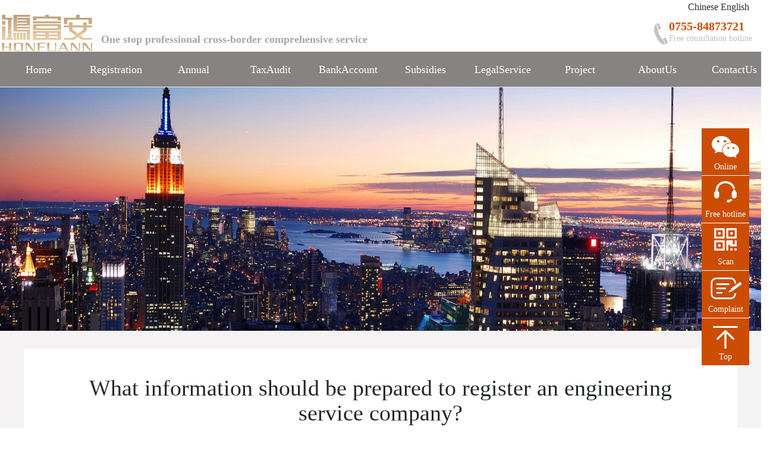

--- FILE ---
content_type: text/html; charset=utf-8
request_url: http://www.honfuann.com/En/News/detail/id/22.html
body_size: 4480
content:
<!DOCTYPE html>
<html>
<head>
<meta http-equiv="Content-Type" content="text/html; charset=utf-8" />
<title>What information should be prepared to register an engineering service company?-深圳资讯-Registered Hong Kong company_ Hong Kong company registration_ Hong Kong registered company_ Registered offshore company_ Registered BVI company_ Registered Cayman_ Registered US company_ Registered overseas trademark_ Registered French company_ Hong Kong </title>
<meta name="keywords" content="Registered Hong Kong company_ Hong Kong company registration_ Hong Kong registered company_ Registered offshore company_ Registered BVI company_ Registered Cayman_ Registered US company_ Registered overseas trademark_ Registered French company_ Hong Kong " />
<meta name="description" content="Hong Fu'an investment consultant specializes in registering Hong Kong companies and overseas companies, providing offshore company registration, overseas investment and immigration, global trademark registration, Hong Kong financial and tax planning, offs" />
<link rel="shortcut icon" href="/Public/cn/images/logoico.ico"/>
<link href="/Public/cn/css/news/style.css" rel="stylesheet" type="text/css">
<link href="/Public/cn/css/news/main.css" rel="stylesheet" type="text/css">
<script src="/Public/cn/css/news/jquery-1.7.2.min.js"></script>
<link rel="stylesheet" href="/Public/cn/css/public.css">
<link href="/Public/cn/css/bootstrap.min.css" rel="stylesheet" id="link1">
<style>
.detail_context p{line-height:inherit; margin-bottom:auto;}

</style>
</head>
<body>
<!--------头部开始-------------->
<script>
    if(/Android|webOS|iPhone|iPod|BlackBerry/i.test(navigator.userAgent)){window.location.href = "/En/Index/m_index.html"}
  </script>
<div style="width:1300px; margin:auto; text-align:right; padding-right:40px;"><a href="/">Chinese</a>&nbsp;<a href="/en/">English</a></div>
<div class="logobox" style="margin:0px auto">
    <div class="logoimg" style="width:auto;">
       <div style="float:left"> <img  src="/Public/upload/Config/logo.png" alt="Hon Fu Ann International Business (HK) Co., Limited " title="Hon Fu Ann International Business (HK) Co., Limited "></div><div style="float:left ; height:45px; padding-top:29px; font-size:18px; color:#A6A6A6"><strong>&nbsp;&nbsp;One stop professional cross-border comprehensive service</strong></div>
    </div>
    <div class="logorexin">
         <span></span>
         <div>
           <a href="javascript:video(0);">0755-84873721</a>
           <p>Free consultation hotline</p>
         </div>
    </div>
</div>
<div class="navbox">
  <div class="nav">
       <li class="drop-menu-effect"><a href="/en/"><span>Home</span></a></li>
       <li class="drop-menu-effect"> <a href="/En/Index/kh.html"><span>Registration</span></a>
	     <div class="submenu">
          <div class="mj_menu_pro_bg">
            <div class="mj_menu_pro_main">
              <div class="mj_menu_pro_li">
                <div class="mj_menu_li_txt">
				  <a href="/En/Index/kh.html">HongKong</a><a href="/En/Index/zcszgs.html">Shenzhen</a><a href="/En/Index/singapore.html">Singapore</a><a href="/En/Index/meiguo.html">U.S.</a><a href="/En/Index/yingguo.html">UK</a><a href="/En/Index/bvi.html">BVI</a><a href="/En/Index/kaiman.html">CaymanIslands</a><a href="/En/Index/aomen.html">Macao</a>
                </div>
              </div>
              <div style="clear:both; height:0px; overflow:hidden;"></div>
            </div>
          </div>
        </div>
	   </li>
       <li class="drop-menu-effect"><a href="/En/Index/annual.html"><span>Annual</span></a>
	   <div class="submenu">
          <div class="mj_menu_pro_bg">
            <div class="mj_menu_pro_main">
              <div class="mj_menu_pro_li">
                <div class="mj_menu_li_txt">
				  <a href="/En/Index/annual.html">HongKong</a><a href="/En/Index/annualsingapore.html">Singapore</a><a href="/En/Index/annualshenzhen.html">Shenzhen</a><a href="/En/Index/annuallian.html">Offshore</a>				  
                </div>
              </div>
              <div style="clear:both; height:0px; overflow:hidden;"></div>
            </div>
          </div>
        </div>
	   </li>
		<li class="drop-menu-effect"> <a href="/En/Index/shuiwu.html"><span>TaxAudit</span></a>
		<div class="submenu">
          <div class="mj_menu_pro_bg">
            <div class="mj_menu_pro_main">
              <div class="mj_menu_pro_li">
                <div class="mj_menu_li_txt">
				 <a href="/En/Index/shuiwu.html">HongKong</a><a href="/En/Index/shuiwushenzhen.html">Shenzhen</a><a href="/En/Index/shuiwusingapore.html">Singapore</a>			  
                </div>
              </div>
              <div style="clear:both; height:0px; overflow:hidden;"></div>
            </div>
          </div>
        </div>
		</li>
      <li class="drop-menu-effect"><a href="/En/Index/kaihu.html"><span>BankAccount</span></a>
<div class="submenu">
          <div class="mj_menu_pro_bg">
            <div class="mj_menu_pro_main">
              <div class="mj_menu_pro_li">
                <div class="mj_menu_li_txt">
				 <a href="/En/Index/kaihu.html">HongKong</a><a href="/En/Index/kaihusingapore.html">Singapore</a><a href="/En/Index/kaihulian.html">Offshore</a>			  
                </div>
              </div>
              <div style="clear:both; height:0px; overflow:hidden;"></div>
            </div>
          </div>
        </div>
      </li>
	   <li class="drop-menu-effect"><a href="/En/Aboutus/butie.html"><span>Subsidies</span></a>
	   <div class="submenu">
          <div class="mj_menu_pro_bg">
            <div class="mj_menu_pro_main">
              <div class="mj_menu_pro_li">
                <div class="mj_menu_li_txt">
				 <!------>
<a href="/En/Aboutus/butie/id/8.html">Hong Kong bud subsidy</a><a href="/En/Aboutus/butie/id/7.html">Hong Kong TVP subsidy</a><a href="/En/Aboutus/butie/id/6.html">Hong Kong discount loan</a><a href="/En/Aboutus/butie/id/5.html">High tech subsidy of Guangdong Province</a><!------><a href="/En/Index/butiecy.html">Entrepreneurial subsidies</a>			  
                </div>
              </div>
              <div style="clear:both; height:0px; overflow:hidden;"></div>
            </div>
          </div>
        </div>
	   </li>
	    <li class="drop-menu-effect"><a href="/En/Index/falu.html"><span>LegalService</span></a>
		<div class="submenu">
          <div class="mj_menu_pro_bg">
            <div class="mj_menu_pro_main">
              <div class="mj_menu_pro_li">
                <div class="mj_menu_li_txt">
				 <a href="/En/Index/falu.html">LegalService</a>		  
                </div>
              </div>
              <div style="clear:both; height:0px; overflow:hidden;"></div>
            </div>
          </div>
        </div>
		</li>
		<li class="drop-menu-effect"><a href="/En/Aboutus/yuegangao.html"><span>Project</span></a>
		 <div class="submenu">
          <div class="mj_menu_pro_bg">
            <div class="mj_menu_pro_main">
              <div class="mj_menu_pro_li">
                <div class="mj_menu_li_txt">
				<!------>
<a href="/En/Aboutus/yuegangao/id/4.html">Hong Kong and Macao business visa</a><a href="/En/Aboutus/yuegangao/id/3.html">License plates in Shenzhen and Hong Kong</a><!------>
                </div>
              </div>
              <div style="clear:both; height:0px; overflow:hidden;"></div>
            </div>
          </div>
        </div>
		 </li>
      </li>
       <li class="drop-menu-effect"><a href="/En/Aboutus/detail.html"><span>AboutUs</span></a></li>
       <li class="drop-menu-effect"> <a href="/En/Contact/detail.html"><span>ContactUs</span></a>
      </li>
    </div>
</div>
<!--------头部结束-------------->
	<div class="picbg  wow fadeInUp animated" style="background:url(/Public/cn/images/zhixun.jpg) center center;height:410px;background-size:100% 100%;">
            <div class="maintext">
            	
            </div>
    </div>
	<div class="detail_text">
    	<div class="maintext" style="background:#fff;">
        	<div style="padding:20px 100px;" >
                <div class="detail_title wow fadeInLeft animated">
                    <h1>What information should be prepared to register an engineering service company?</h1>
                    <p><span>Views：<em>3234</em><span></em></span>Time：<em>2020-06-08</em></p>
                </div>
                <div class="detail_context wow fadeInUp animated" data-wow-delay="0.4s">
               <p>Food, clothing, housing and transportation are the most important issues in people&#39;s life. When it comes to living, it&#39;s about housing. The housing problem comes to the construction industry. So what materials should Shenzhen registered engineering service company prepare?</p><p>1、 Name selection of Shenzhen registered engineering service company:</p><p>Before registering a company, the name of the company shall be submitted to the Administration for Industry and commerce, which shall not be used as the company name until it is approved by the Administration for Industry and commerce. The name of the company is composed of &quot;administrative division&quot; + &quot;brand name&quot; + &quot;industry description&quot;. The name of Shenzhen registered engineering service company refers to: Shenzhen XX Engineering Service Co., Ltd. It is better to submit the application with three alternate names to avoid duplicate names, so as to pass the audit at one time.</p><p>2、 Business scope reference of Shenzhen registered engineering service company:</p><p>Construction machinery and equipment leasing; earthwork engineering services; civil engineering construction services.</p><p>3、 Materials required by Shenzhen registered engineering service company:</p><p>1. Original ID card of all shareholders;</p><p>2. The name and business scope of the company as mentioned above;</p><p>3. Registered address and property certificate;</p><p>4. Certificate of financial personnel of the company (not required for financial agency service);</p><p>5. Other specified materials.</p><p><br/></p>                </div>
                <div class="cleardiv"></div>
            </div>
            <ul class="titleclass"> <li>Prev:<a href="21.html">What information does a registered company need to submit if it has a registered company address</a></li> <li>Next:<a href="23.html">How to keep account and declare tax after Shenzhen registered company?</a></li></ul>
            <div class="cleardiv"></div>
        </div>
    </div>

<div class="index_foot">
		<div class="maintext">
			<ul class="footicon wow fadeInLeft">
		<li><p><img src="/Public/cn/css/news/f1.png"></p><p>One to one service</p></li>
				<li><p><img src="/Public/cn/css/news/f2.png"></p><p>All-the-way tracking</p></li>
				<li><p><img src="/Public/cn/css/news/f3.png"></p><p>Major</p></li>
				<li><p><img src="/Public/cn/css/news/f4.png"></p><p>Authority</p></li>
				<li><p><img src="/Public/cn/css/news/f5.png"></p><p>Efficient</p></li>
				<li><p><img src="/Public/cn/css/news/f6.png"></p><p>Good relationship</p></li>
				<li><p><img src="/Public/cn/css/news/f7.png"></p><p>Troubleshooter</p></li>
			</ul>
			<div class="cleardiv"></div>
		</div>
	</div>
  <!--------footer-开始-------------->
<footer class="bottombox">
   
       <div class="copyri">copyright&nbsp;©&nbsp;1997-2026&nbsp;Hon Fu Ann International Business (HK) Co.,Limited.&nbsp;ICP:<a href="http://www.beian.miit.gov.cn/" target="_blank" rel="nofollow">粤ICP备20056207号</a>&nbsp;Technical Support:<a href="http://www.huadiegu.net">HUADIEGU</a></div>   
</footer>

<!-- 客服 -->
<link rel="stylesheet" href="/Public/cn/css/service.css">
<div class="floating_ck">
  <dl>
      <dt></dt>
        <dd class="consult" onclick="window.open('tencent://message/?uin=3007417510&&Site=&&Menu=yes', '_blank', 'location=yes,height=570,width=520,scrollbars=yes,status=yes');">
          <span>Online</span>
        </dd>
        <dd class="quote">
            <div class="floating_left">
                <strong>0755-84873721</strong>
            </div>
          <span>Free hotline</span>
        </dd>
        <dd class="qrcord">
            <span>Scan</span>
            <div class="floating_left floating_ewm">
                <i style="background: url(/Public/upload/Config/2022/04-29/626b7cf683d11.jpg) no-repeat 10px; background-size:120px;width:145px; height: 145px;"></i>
            </div>
        </dd>
     
		<dd class="tousu">
			<a href="/En/Gbook/index.html"><!--<div class="floating_left">
                <strong>投诉与建议</strong>
            </div>-->
			<span>Complaint</span></a>
		</dd>
        <dd class="return">
          <span onClick="gotoTop();return false;">Top</span>
        </dd>
    </dl>
</div>
<script src="/Public/cn/js/jquery.min.js"></script>
<script type="text/javascript" src="/Public/cn/js/jquery.SuperSlide.2.1.2.js"></script> 
<script src="/Public/cn/js/bootstrap.min.js"></script>
<script type="text/javascript" src="/Public/cn/js/top.js"></script>
<script src="/Public/cn/js/jquery.img_silder.js?id=123"></script>
<script src="/Public/cn/js/public.js"></script>
<script src="/Public/cn/js/slider.js"></script>
<script src="/Public/cn/js/Std_StranJF.Js"></script>
<script>
    //点击提交
    function checkSubmit2(){  
        var linkman2  = $.trim($('#linkman2').val());  
		var phone     = $.trim($('#phone').val());     
        var content2 = $.trim($('#content2').val());         
     
        if(linkman2 == ''){
            showErrorMsg('Please enter a name!');
            return false;
        }
		 if(phone == ''){
            showErrorMsg('Please enter the phone number!');
            return false;
        }
		  // 检测账号格式
        if(!checkMobile(phone)){
            showErrorMsg('Please enter the correct number!');
            return false;
        }
        // 检测确认密码
        if(content2 == ''){
            showErrorMsg('Please enter content description!');
            return false;
        }
        //ajax异步提交到后台验证
        $.ajax({
            type : 'post',
            url : "/En/Gbook/adHandle.html",
            data: $('form').serialize(),
            dataType : 'json',
            success : function(res){
                if(res.status == 1){
                    layer.msg(res.msg,{icon:1,time:2000},function(){
                         document.location.reload();  //跳转到首页
                    });
                }else{
                    showErrorMsg(res.msg);  //显示错误信息
				    $(".reloadverify2").click();
                    layer.msg(res.msg,{time:2000});
                }
            },
            error : function(XMLHttpRequest, textStatus, errorThrown) {
                showErrorMsg('Network failure，Please refresh the page and try again');
            }
        })

    }
	
    //检测手机号格式的方法
    function checkMobile(tel) {
        var reg = /(^1[3|4|5|7|8][0-9]{9}$)/;
        if (reg.test(tel)) {
            return true;
        }else{
            return false;
        };
    }
    //检测邮箱格式的方法
    function checkEmail(str){
        var reg = /^[a-z0-9]([a-z0-9\\.]*[-_]{0,4}?[a-z0-9-_\\.]+)*@([a-z0-9]*[-_]?[a-z0-9]+)+([\.][\w_-]+){1,5}$/i;
        if(reg.test(str)){
            return true;
        }else{
            return false;
        }
    }
    // 显示错误信息的方法
    function showErrorMsg(msg){
        layer.msg(msg,{icon:2,time:2000});
    }
</script>
 <!--在线客服-->
<!--在线客服-->
<!--------footer-结束-------------->
</body>
</html>

--- FILE ---
content_type: text/css
request_url: http://www.honfuann.com/Public/cn/css/news/style.css
body_size: 5563
content:
body,h1 ,h2 ,h3 ,h4 ,h5 ,h6 ,ul,li,dd,dt,dl,p,form,input,div,img{margin: 0;padding:0;}
li{list-style: none;}
body {
	height:100%;	
    font-family: "微软雅黑";
	font-size:14px;
	color: #333; 
	background: #fff;
	overflow-x:hidden;
} 
em{font-style: normal;}
h1,h2,h3,h4,h5,h6{
font-family: "Microsoft YaHei Light", Georgia, Times, "Times New Roman", serif;
}
h1 { font-size: 3em; line-height:1.2em; margin:0 0.8em; }
h2 { font-size: 2.2em; line-height:1.4em; margin:0 0.5em; font-weight: bold;  }
h3 { font-size: 1.4em; line-height:1.4em; }
h4 { font-size: 1.25em; line-height:1.4em;}
h5 { font-size: 1.1em; line-height:1.4em; }
h6 { font-size: 1em; line-height:1.2em; }

h1 a, h2 a, h3 a, h4 a, h5 a, h6 a {
	text-decoration: none; 
}	 
p { 
	padding:0 0 1em;
	margin:0;
}
a {
	color: #3EB0F7;
	text-decoration: none;
	outline: 0;
	-webkit-transition: all .8s ease;
	transition: all .8s ease;
} 
a:hover {
	color: #3EB0F7;
	-webkit-transition: all .8s ease;
	transition: all .8s ease;
}
.cleardiv{clear: both;}

@media(min-width:1221px){
	.widthbg{width:100%;}
}
@media(max-width:1220px){
	.widthbg{width:1220px;margin:0 auto;}
}
/* Effect 11: Big counter */

#addressmodel{background:#fff; height:100%;position: fixed;top:0;z-index: 9999999999;width: 100%;padding-top:5%;display:none;}
.hyl{width:400px;float:left;}
.hylogo{margin-bottom:20px;}
.weiqishu{width:800px;float:left;padding-top:20px;}
.la-anim-11 {
	position: fixed;
	right: 20px;
	z-index: -1;
	display: inline-block;
	visibility: hidden;
	overflow: hidden;
	height: 1em;
	text-align: right;
	font-weight: 300;
	font-size: 5em;
	line-height: 1em;
	pointer-events: none;
}

.la-anim-11.la-animate {
	visibility: visible;
}

.la-anim-11::after {
	position: relative;
	width: 100%;
	color: rgba(0,0,0,0.3);
	content: "0%\A 10%\A 22%\A 36%\A 48%\A 53%\A 64%\A 71%\A 83%\A 100%\A";
	white-space: pre;
}

.la-anim-11.la-animate::after {
	-webkit-animation: counter 6s steps(10);
	animation: counter 6s steps(10);
}
@keyframes counter { 
	0% { top: 0; } 
	100% { top: -10em; opacity: 0;} 
}
@-webkit-keyframes counter {
	0% { top: 0; } 
	100% { top: -10em; opacity: 0;} 
}

.titlep{text-align: center;font-size: 18px;font-weight: bold;margin-top:10px;}
.topbg{background: #eef0f9;height: 45px;}
.topp{height: 45px;line-height: 45px;font-weight: bold;color: #888;float: left;}
.toppr{height: 45px;line-height: 45px;font-weight: bold;color: #888;float: right;font-weight: bold;font-size: 20px;}
.toppr img{ vertical-align:middle;}
.maintext{width:1200px;margin: 0 auto;}
.logo{padding: 15px 0; 
    background: url(../images/toptitle.jpg) right center no-repeat;}

.landing h1{
	font-size: 56px;
	font-weight: 300;
	color: #fff;
	margin: 92px 0 20px 0;
	text-shadow: 0 1px 2px rgba(0, 0, 0, .6);
}
.landing p {
	color: #fff;
}
.landing-text {
	margin-bottom: 20px;
}
.landing-text p { 
	padding-bottom: 20px;
}
.banner { 
	  position: relative;
  top: -80px;
  padding-top: 80px;
}
.overlay {
    background-color: rgba(0, 184, 255, 0.62);
    position: relative;
    width: 100%;
    height: 100%;
    display: block;
}
.ekko-lightbox-nav-overlay a {
	-webkit-opacity: 0.9;
	-moz-opacity: 0.9;
	opacity: 0.9;
	text-shadow: none;
}
.landing-text {
	margin-bottom: 20px;
}
.landing-text p{
	font-size:1.3em;
	color:#FFF;
	font-weight:bold;
}
.thtleh2{text-align: center;padding-bottom:10px; }
.landing-text p { 
	padding-bottom: 20px;
}
.btn-primary {
	font-size: 17px;
	margin: 30px 0 10px;
	margin-right: 10px;
	line-height: 20px;
	padding: 15px 35px;
	height: 50px;
	border: 2px solid #fbd22c;
	background: #fbd22c;
	transition: all 0.4s;
	color: rgb(18, 18, 22);
	border-radius: 100px;
}
.picbg{width:100%;}
.index_z{background:#fafafa;}
.title-line {
    width: 320px;
    height: 3px;
    margin: 0 auto;
    background: #ff3b27;
}
.price-box {
	background-color: #fff;
	border-radius: 15px;
	/*width: 220px;*/ width:275px;
	float: left;
	text-align: center;
	margin-top: 30px;
	padding-bottom: 20px;
}
.package-option {
	padding: 50px 0 50px;
}
.package-option ul {
	padding: 0;
}
.price-heading h3 {
	margin-top: 0;
/*	background-color: #b21f1c;*/ background-color:#009999;
	color: #fff;
	padding: 15px;
	margin: 0;
	font-size: 20px;
	font-weight:bold;
	margin-bottom: 15px;
	border-top-radius: 15px;
}
.price-heading i {
	color: #d1d1d1;
	font-size: 75px;
	margin-top: 20px;
}
.price-group {
	padding: 30px 0 10px;
}
.price-feature li {
	margin: 20px 30px;
	border-bottom: solid 1px #d1d1d1;
	line-height: 40px;
}
.box_mar{margin: 30px 25px;}
a.btn-price {
	margin: 20px 0 15px;
	font-size: 17px;
	padding: 7px 35px;
	height: 40px;
	background: #FCD72C;
	transition: all 0.4s;
	color: rgb(32, 32, 32);
	border-radius: 4px;	
}
a.btn-price:hover {
/*	background: #b21f1c;*/background-color:#009999;
	color: #fff;
}
.title_ra{
	border-top-left-radius:25px;border-top-right-radius:25px;
}
.index_one{	height: 790px;background: url(../images/indexbg.gif) bottom center no-repeat;}
.cyleft,.cyright,.newsleft,.newsright{width: 600px; height: 500px;float: left;margin-top: 20px}
.cyleft{background: url(../images/indexbg0.jpg) center center no-repeat;}
.cytext{float: right;margin-right:100px;}
.cyimg{float: right;width: 543px;height: 184px;background: url(../images/indexbg01.jpg) right center no-repeat;}
.newsimg{width: 600px;height: 220px; background: #eee; margin-bottom: 10px;}
.titlenav{border-bottom:1px solid #ddd; margin-bottom: 5px; }
.titlenav h1{border-bottom: 2px solid #ff6e27;font-size: 22px;margin: 0;display: inline-block;margin: 5px;padding-top: 10px;}
.index_two{background: #f3f5fd;}
.newsleft{background: #fff;height: 510px;}
.newsright{background: #fff;width: 580px; height: 510px;margin-left: 20px;}
.newsleft dl, .newsright dl{padding:0 10px;}
.newsleft dl a,.newsright dl a{color: #000;font-weight: normal;text-decoration: none;}
.newsleft dl a:hover,.newsright dl a:hover{color:#ff6e27;}
.newsleft dt,.newsright dt{float: left;width: 450px;margin: 8px 0;}
.newsleft dd,.newsright dd{float: right;width: 80px;margin: 8px 0;}
.morea{float: right;margin: 15px 5px 0 0 ;}
.index_three{margin-top: 20px;}
.adv ul{width:356px;float: left;border-left: 1px solid #eee;margin-bottom: 30px;}
.adv li{height: 50px;text-align: center;line-height: 50px;border-bottom: 1px solid #eee;}
.advtitle{/*background: #b21f1c; */background-color:#009999;font-weight: bold;color: #fff;}
.advright{border-right: 1px solid #eee;}
.index_five{background: #fcfcfc;padding:20px;height: 558px;position: relative;}
.banzhi{width: 810px; height: 409px; background:  url(../images/banzhi.gif) center center no-repeat;margin:20px 0;float: left;}
.logomore{width: 298px; height: 355px; background:  url(../images/logomore0.png) center center no-repeat;float: right;margin-top: 50px;}
.nvhai{width: 471px; height: 351px; background:  url(../images/nvhai.png) center center no-repeat;float: right;position: absolute;left:785px;bottom: 0px;}


.wp {
	width: 490px;
	height: 100px;
	overflow:hidden;
}
.slider {
	margin: 30px 45px;
	width: 470px;
}
.slider li {padding: 5px 0; border-bottom: 1px dashed #ccc;overflow:hidden;width:100%; text-align: left;}
.slider li a,.slider li span{display: block;float: left;}
.slider li a{width: 270px;}
.slider li span{width: 100px;text-align: center;}
.index_six{background: #f3f5fd;padding-top:15px;}
.kuaiji{width:1200px;height: 200px; background: url(../images/footupbg.gif) center center no-repeat;}
.adda h3{border-bottom: 3px solid #ff6e27;display: inline-block;padding:10px;float:left;margin:20px 20px 20px 10px;}
/*clearfix清除浮动*/
.clearfix:after{visibility:hidden;display:block;content:" ";clear:both;height:0;line-height:0;}
.clearfix{zoom:1;}

/*made*/
.made{background:#FFF;}
.madegame{width:1200px;overflow:hidden;}
#ho{position:relative !important;}
#ho li{float:left;width:232px;position:relative;margin: 0 4px; text-align: center;}
#ho li img{border:1px solid #ccc;}
#firendar ul{padding: 20px 80px;}
#firendar ul li{float: left;width: 260px;padding:10px 0; }
#firendar li a {color:#666;font-size: 14px;}
#firendar li a:hover{color:#ff6e27;font-size: 14px;}
#firendar,#paner{height:200px; }
.footicon li{ width: 150px;float: left;margin: 0 10px;text-align: center;}
.index_foot{background: #eef0f9;padding: 30px 0;}
.index_footer{padding: 30px 0 0 0;}
.footnav li{float: left;color: #666;}
.footli{padding: 5px 41px;}
.footli li{width:94px;margin: 6px 0;text-align: center;}
.footli li a{color: #555;text-decoration: none;}
.footli li a:hover{color: #ff6e27;}
.findme {padding:0 20px;}
.findme li{width:260px;font-weight:bold;margin:4px 0;line-height:1.4em;}
.erweima,.tellink{float: left;text-align: center;}
.erweima{width:148px;}
.tellink{width:220px;}
.tellink h3{font-size: 20px;font-weight: bold;}
.picon img{margin:0 10px;}
.footbg{background: #eef0f9;height: 50px;line-height: 50px;}
.footimg,.foottext{/*width:600px;*/float: left;}
.foottext p{text-align: right;}
.footimg img{margin-right: 10px;width: 90px;vertical-align:middle;}

#com_one h1{color: #333; text-align: center;font-size: 2.4em;font-weight: bold;padding-top: 1.5em;}
#com_one h2{color: #333; text-align: center;font-size: 1.8em;font-weight: bold;margin: 5px auto;width: 700px;}
#search_div{
	width: 700px; height: 243px;
	background-color: rgba(118,90,79,0.4);
	margin: 0 auto;
	padding-top: 1px;
	border-bottom-left-radius: 350px 244px;border-bottom-right-radius: 350px 244px;
	-moz-border-bottom-left-radius: 350px 244px;-moz-border-bottom-right-radius: 350px 244px; /* 老的 Firefox */
	-webkit-border-bottom-left-radius: 350px 244px;-webkit-border-bottom-right-radius: 350px 244px; /* Safari 和 Chrome */
	-o-border-bottom-left-radius: 350px 244px;-o-border-bottom-right-radius: 350px 244px;
}
#search_bg,#search_bg2{
	width: 640px; height: 50px;
	border: 5px solid #fff ;
	margin: 10px auto;
	line-height: 50px;
	border-radius:5px;
	-moz-border-radius:5px;
	-o-border-radius:5px;
	-webkit-border-radius:5px;
}
#inputid{width: 520px; height: 50px;border: none; float: left;}
#checklogin{width: 120px; height: 50px;display: inline-block; margin-top: 1px; float: left;background: url(../images/checklbg1.jpg) no-repeat;}
#checklogin:hover{background: url(../images/checklbg2.jpg) no-repeat;}
#search_div ul{width: 600px; margin: 0 auto;}
#search_div li{ float: left;margin: 0 20px;}
#search_div li a{font-size: 1.2em;color: #eee;}
#search_div li a:hover{color: #d20a14;}
#search_div h3{color: #fff; text-align: center;font-size: 2em;font-weight: bold;margin: 0px auto;margin-top: 20px; width: 400px;}
#search_div p{color: #fff; text-align: center;margin: 5px auto;width: 400px;font-size: 1.2em;}
.checking{ width: 660px;height: 160px;margin:20px auto; padding:10px 20px;background-color: rgba(248,248,249,0.9);border-radius:10px;-moz-border-radius:10px;-o-border-radius:10px;-webkit-border-radius:10px;}
.checking em{color: red;font-weight: bold;margin: 0 8px;}

/* -------------------------公司页面滚动----------------------------------  */

.maquee{overflow:hidden; margin:0 auto; color:#7C7C7C;height:90px;margin:10px 0;}
.topRec_List ul{ width:100%; }
.topRec_List li{ width:100%; height:30px; line-height:30px;  font-size:12px; border-bottom: 1px dashed #aaa;}
/*.topRec_List li:nth-child(2n){ background:#077cd0}*/
.topRec_List li div{ float:left;}
.topRec_List li div:nth-child(1){ width:100px;}
.topRec_List li div:nth-child(2){ width:100px;}
.topRec_List li div:nth-child(3){ width:320px;}
.topRec_List li div:nth-child(4){ width:100px;}
.apple h5{height: 30px;line-height: 30px;}
.apple h5,.apple ul{float: left;}
.apple a{display:block; text-decoration:none;}
.apple{height:30px; overflow:hidden;padding: 0;}
.apple a{ height:30px; line-height:30px;  color:#1B96EE;}
.cjnum{height: 50px;line-height: 50px;font-size: 1.5em;font-weight: bold;}
.cjnum li{float: left;margin:0 30px;}
.cjnum li em{margin:0 8px;color: red;font-weight: bold;}
.com_three{background: #fafafa;padding:20px 0;}
.detailtc h2,.process h2{padding: 10px 0;margin:0;background: #f4f5fb;text-align: center;/*color: #b21f1c;*/color:#009999;}
.detailtc dl{width: 818px;font-size: 18px;float: left;}
.detailtc dt{width: 100px;height: 50px;line-height: 50px;float: left;border: 1px solid #eee;text-align: center;border-top: none;}
.dteven{ /*background: #b21f1c;*/background-color:#009999;color:#fff;}
.imgclass{width:380px;float: right;padding-top: 3px;}
.detailtc dd{width:695px;padding-left:20px;height: 50px;line-height: 50px;float: left;border-bottom: 1px solid #eee;border-right: 1px solid #eee;}
.com_four{padding-top: 40px;}
#banli_icon {padding-top: 20px;}
#banli_icon h4 {margin-top:10px;}
#banli_icon li{float: left;width: 150px; text-align: center;margin:0 7px;}
#banli_icon p{font-size: 13px;margin: 8px 0;color: #d20a14;}
#material p{font-size: 13px; color:#666;padding: 0 38px;}
#material li{width: 300px;height:300px;  text-align: center;float: left;border-radius: 150px;background: #f4f5fb;margin-top:30px;}
#material li img{width: 100px;margin:10px 0;}
.limargin{margin: 0 150px;}
.com_five{margin-top: 40px;padding-top: 30px;background:#fafafa;}
.result li{float: left;height: 500px;margin: 0 60px;}
.result li h4{text-align: center;margin-top: 10px;font-weight: bold;}
.com_six{padding-top: 30px;}
.comvs_left,.comvs_right{width:600px;float: left;margin-top: 20px;}
.comvs_limg,.comvs_ltext{float: right;}
.comvs_limg img,.comvs_rimg img{padding:0;margin: 0;}
.comvs_rimg,.comvs_rtext{float: left;}
.comvs_rimg{padding-top: 18px;}
.comvs_ltext{padding-right: 40px;}
.comvs_ltext h2{color: #fff;margin: 30px 0;text-align: right;}
.comvs_rtext h2{margin: 30px 0;text-align: left;}
.comvs_ltext p {font-weight: bold;text-align: right;color: #fff;font-size: 16px;}
.comvs_rtext p {font-weight: bold;text-align: left;font-size: 16px;}
.com_sixf{background: url(../images/sixf.jpg)center;}
.com_seven{background: url(../images/vs.jpg)center no-repeat;;padding: 30px 0;}
.com_vs{margin:10px 75px;}
.com_vs li{width:350px;height: 420px;float: left;border-radius: 15px;}
.com_vs h3{width: 300px;margin:15px auto; border-bottom:2px solid #ccc;text-align: center;font-weight: bold; padding: 20px;}
.wqlivs{background: #fff;}
.wqlivs p{text-align: center;font-size: 16px; font-weight: bold;color: red}
.otlivs{background: #eee;}
.otlivs p{text-align: center;font-size: 16px; font-weight: bold;color: #666;}
.com_line{background: #125e7e;padding-top: 20px;}
.acc_line{/*background: #b21f1c;*/background-color:#009999;padding-top: 20px;}
.bra_line{background: url(../images/brabg.gif) center center no-repeat;padding: 20px 0;}
.bra_line h2 em{color: #fe2b2b;margin:1em;}
.bra_line h2{color: #fff;margin:0;font-size:1.8em;font-weight: bold;text-align: center; line-height: 1.8em;}
.com_line h2,.acc_line h2{color: #fff;margin:0;font-size: 2.2em;font-weight: bold;text-align: center;}
.com_line p,.acc_line p{color: #fff;text-align: center;font-size: 1.2em;}
.com_space{padding: 30px 0;}
.com_space li{width: 200px; float: left; margin: 6px 0;color: #666;font-size: 14px;text-align: center;}
.com_space li:hover{color:#d20a14; }
.com_space h3{margin: 10px 0;}
.com_space img{border-radius: 80px 80px;-o-border-radius: 80px 80px;-moz-border-radius: 80px 80px;-webkit-border-radius: 80px 80px;}
.comfootimg{height: 270px;background: url(../images/comfootimg.jpg)center center no-repeat;}
/*代理记账*/
.accprocess{width:1000px;height: 85px;margin:0 auto; background: url(../images/accprocess.png) center center no-repeat;}
#account_m{margin-top:30px; }
#account_m p{font-size: 14px;margin-top:10px;}
#account_m li{width: 225px;height: 130px; text-align: center;float: left;margin: 0 30px;}
.zzresult li{float: left;height: 500px;margin: 0 35px;}
.zzresult li h4{text-align: center;margin-top: 10px;font-weight: bold;}
.acc_seven{background: #d9dad2;padding: 30px 0;}
.acc_vs li{width:350px;height: 522px;float: left;border-radius: 15px;}
.acc_vs h3{width: 300px;margin:15px auto;text-align: center;font-weight: bold; padding: 20px;}
.accwqlivs,.accotlivs{background: url(../images/accvsbg.jpg)bottom center no-repeat;}
.accwqlivs p{text-align: center;font-size: 16px; font-weight: bold;color: red}
.accotlivs p{text-align: center;font-size: 16px; font-weight: bold;color: #666;}
#account_left{width: 400px ;float: left;height: 760px;background: url(../images/liyoumeinv.gif) bottom center no-repeat;}
#account_right{float: right;}
#account_right li{width: 500px;height: 150px;padding: 20px 150px;}
#account_right p{text-align: left;color: #fff;font-size: 13px;margin: 0;padding: 0;line-height: 1.5em;}
#reason_one{background: url(../images/reason_1.jpg) no-repeat;;}
#reason_two{background: url(../images/reason_2.jpg) no-repeat;;}
#reason_three{background: url(../images/reason_3.jpg) no-repeat;;}
#reason_four{background: url(../images/reason_4.jpg) no-repeat;;}
.checkbrand{text-align: center;padding: 30px 0;}
.checkbrand input{height: 50px;border: 2px solid #ccc;width: 300px;}
#chbrb_bg{width: 740px; height: 50px;border: 5px solid #eee ;margin: 10px auto;line-height: 60px;border-radius:5px;-moz-border-radius:5px;-o-border-radius:5px;-webkit-border-radius:5px;}
.chbra_b{border-left:1px solid #eee;  width: 218px; height: 50px;display: inline-block; margin-top: 1px; float: left;background: url(../images/chbrb2.jpg) no-repeat;}
.chbra_b:hover{background: url(../images/chbrb1.jpg) no-repeat;}
.barliicon{padding-top:35px; }

.brand_three{padding:0px 0 30px 0;}
.brand_l{width:448px;float:left; background: #fff;border: 1px solid #eee;}
.brand_l li{height:230px;text-align: center;}
.brand_l li img{vertical-align: middle;margin: 40px 0 15px 0;}
.brand_r{width:750px;float:left;background: #fff;}
.brand_t,.brand_b{height:230px;border-top: 1px solid #eee;border-right: 1px solid #eee;}
.brand_b{border-bottom: 1px solid #eee;height:230px;}
.brand_t li,.brand_b li{float: left;width: 249px;height: 10px;padding:30px 0 30px 30px;}
.brand_t li span,.brand_b li span{margin-right: 10px; width: 30px;height: 30px;border-radius: 15px;text-align: center;color: #fff;line-height: 30px; display:inline-block;}
.brand_t li span{background: #f40;}
.brand_b li span{background: #56aedc;}
.brand_result{padding: 50px 0;}
.brand_result li{width: 400px;text-align: center;float: left;}
.brand_result li h2{font-size: 20px;margin: 20px 0;}
.brand_five{background: #65a4c4;padding: 50px 0;}
.brand_five h1{color:#fff;}
.brand_five p{color:#eee;font-size: 18px;width: 750px;margin:20px auto;line-height: 2em;text-align: center;}
.bran_zuoyong {background: #fff;height: 300px;}
.bran_zuoyong li{float: left;width:600px;height: 60px;color: #777;margin-top:70px;}
.bran_zuoyong li span{margin:0 10px 0 110px; width: 30px; display:inline-block;height: 30px;border-radius: 15px;text-align: center;color: #fff;line-height: 30px;background:#65a4c4; }
.brand_four{background:#fafafa;padding:30px 0}


#partner{margin: 20px 0;}
#partner li{float: left;width: 210px; text-align: center; border: 1px solid #ddd;margin: 13px 14px;}
#partner li img{width: 180px;}
.wq_us{border: 1px solid #eee;padding: 20px;}
.wq_us h3{width: 100px; height: 50px;/*color: #b21f1c;*/color:#009999;font-size: 2.2em; font-weight: bold;margin: 5px 0;}
.wq_us p{font-size: 18px;line-height: 2em}

.detail_text{background:#f4f2f2;padding:30px 0;}
.detail_title h1{text-align:center;padding:25px 0;font-size:2.4em;}
.detail_title {margin-bottom:50px; border-bottom:2px solid red;}
.detail_title p{font-size:15px;text-align:center;}
.detail_title p em{color:#F30;}
.detail_title p a{color:#F30; text-decoration:none;}
.detail_title p span{margin:50px;}
.detail_context p{line-height:3em;}
.detail_context h2{margin-bottom:8px;font-size:1.8em;color:#666;margin-left:0;}
.com_zhang{width:300px; height:210px;padding-top:150px;text-align:center; background:url(../images/com_zhang.gif) center center no-repeat;float:right;margin:20px 50px;}
.com_zhang h3{font-size:24px; font-weight:bold;}
.com_zhang p{font-size:16px; font-weight:bold;width:100px; overflow:hidden;margin:0 auto;height:11px;}

.com_vs li img{vertical-align: middle;}

/*工商变更*/
.change_one,.com_nansha_one{padding: 20px 0;background: #ebedee;}
.change_one h1{text-align: center; font-size:2.8em;color:red;}
.chanageli li{width: 300px;height: 380px;background: #fff;text-align: center;border-radius: 10px;float: left; margin: 25px 50px;}
.chanageli li img,.companyli li img{margin:30px 0;}
.chanageli li p,.companyli li p{height: 100px; text-align: left;font-size: 14px;width: 200px;margin: 20px auto;color: #777;line-height: 1.8em;}
.check_a{display: inline-block;padding: 10px 30px;background: #f04c53;color: #fff;text-align: center;border-radius: 5px;}
.companyli li{width: 250px;height: 420px;background: #fff;text-align: center;border-radius: 10px;float: left; margin: 25px 20px;}
.change_one{color: #777;line-height: 1.8em;}h

.sortnext{text-align:center;margin:1.5em 0;}
.sortnext span,.sortnext a { margin:0 1.2em; font-size:0.8em; font-family:Arial, Helvetica, sans-serif;}
.sortnext h2{color:#333; text-align:center;}
.sortnext select{width:50px; vertical-align:middle;border-color:#ddd; }
.titleclass li{margin-left:10px; float:left; margin:10px 20px;}
.titleclass li a{font-size:0.8em;}

--- FILE ---
content_type: text/css
request_url: http://www.honfuann.com/Public/cn/css/news/main.css
body_size: 757
content:
@CHARSET "UTF-8";
.news_main{
	background:#f4f2f2;
	padding:30px 0;
}
.box{
	width: 1200px;
	margin: 0 auto;
	overflow: hidden;
}
.box p{padding:0 5px; text-align:left;}
.box li{
	width: 280px;
	/*height: 400px;*/
	overflow: hidden;
	margin: 10px;
	float: left;
	position: relative;
	cursor: pointer;
	background: #fff;
}
.top{
	position: absolute;
	z-index:1;
	height: 5px;
	width: 0px;
	top: 0px;
	width: 0px;
}
.bottom{
	position: absolute;
	z-index:1;
	height: 5px;
	width: 0%;
	bottom: 0px;
	right: 0px;
}
.left{
	height: 0;
	position: absolute;
	left: 0px;
	width: 5px;
}
.right{
	height: 0;
	position: absolute;
	right: 0px;
	width: 5px;
	bottom: 0px;
}
.box li p{
	position: absolute;
	z-index: 2;
	background: rgba(140,188,222,0.5);
	height: 0px;
	line-height: 40px;
	width: 270px;
	color: #fff;
	bottom: 5px;
	left: 5px;
}
.box a,.box span{display:block; color:#666;}
.box a:hover{text-decoration:none;}
.news_mintitle{text-align:center;width:180px;margin:25px auto 10px;font-size:20px;height:27px; overflow:hidden; font-weight:bold;color:#333;width:170px;}
.news_mintext{margin:15px auto;padding:20px 10px 0;width:180px;height:190px; overflow:hidden;border-top:1px solid red;}
.news_minzhang{ background:url(../images/min_zhang.gif) center center no-repeat;height:50px;width:130px; margin:10px auto;padding-top:40px; text-align:center; float:right;}
.box p em{margin-left:5px; color:red;}

.newsnav ul li{width:195px;float:left;text-align:center;height:200px;}
.newsnav li span{display:block;width:15px;height:15px;border:4px solid #fff; border-radius:15px;float:left;margin:auto 0;margin-top:90px;}
.newsnav li em{display:block;width:32px;border:2px solid #fff;float:left;margin:auto 0;margin-top:100px;}
.newsnav li a{display:block;width:100px; height:100px; background:#fff;color:#555; border-radius:50px;float:left;margin:auto 0;margin-top:50px;font-size:18px; line-height:100px; text-decoration:none;}
#lastnavli{width:19px;}
.newsnav li a:hover{color:#fff; background:#8cbcde;}

--- FILE ---
content_type: text/css
request_url: http://www.honfuann.com/Public/cn/css/public.css
body_size: 12092
content:

/* 样式初始化 */
body, h1, h2, h3, h4, h5, h6, hr, p, blockquote, dl, dt, dd, ul, ol, li, pre, form, fieldset, legend, button, input, textarea, th, td { margin:0; padding:0;font-family: "Microsoft YaHei" ! important; } 
body, button, input, select, textarea { font:12px/1.5tahoma, arial, \5b8b\4f53; } 
h1, h2, h3, h4, h5, h6{ font-size:100%; } 
address, cite, dfn, em, var { font-style:normal; } 
code, kbd, pre, samp { font-family:couriernew, courier, monospace; } 
small{ font-size:12px; } 
ul, ol,li { list-style:none; } 
a { text-decoration:none; } 
a:hover { text-decoration:underline;} 
a,a:hover{color:#333;text-decoration:none;}
sup { vertical-align:text-top; } 
sub{ vertical-align:text-bottom; } 
legend { color:#000; } 
fieldset, img { border:0; } 
button, input, select, textarea { font-size:100%; } 
table { border-collapse:collapse; border-spacing:0;}
.delfloat{
	clear:both;
}
/* 首页 */
/*
+----------------------------------------------------------------+
	logo
+----------------------------------------------------------------+
*/

.link{
	width: 100%;
	margin: 0 auto;
	padding: 1px 0 20px;
	background-color: #F5F5F5;
}
.link dd,.link dt{
		width: 1134px;
	margin: 20px auto;
		font-size: 12px;
	text-align: center;
}

.link dd a{
	margin-left: 11px;
	color: #9b9b9b;
}

.link dd a:nth-child(1){
	margin-left: 0;
}







.logobox{
	width: 1300px;
	height: 63px;
	margin: 20px auto;

}
.logobox .logoimg{
	width: 445px;
	height: 63px;
	float: left;

}
.logobox .logoimg img{display: block;}
.logobox .logorexin{width: 200px;height: 63px;float: right; position: relative;}

.logobox .logorexin span{ display: inline-block;width: 23px;height: 36px;
 background: url('../images/telogo.png') no-repeat;
 margin-top: 15px;
}
.logobox .logorexin>div{ position: absolute; top:5px;left: 25px;}
.logobox .logorexin>div>a{
	font-weight: bold;
	font-size: 20px;
	text-decoration: none;
	color: #cc4c02;
}
.logobox .logorexin>div>a:hover{
	color: #cc4c02;
}
.logobox .logorexin>div>p{
	color: #C2C0C1;
	font-size: 14px;
	margin-top: -5px;
}

/*
+----------------------------------------------------------------+
	nav
+----------------------------------------------------------------+
*/

.navbox{height:60px;position:relative;z-index:9; margin:auto;/*background:#F8F8F8;*//*background: #624f32*/ background:#7a7575;filter:alpha(opacity=90);-moz-opacity:0.90;opacity:0.90;font-family:'微软雅黑';border-bottom: 1px solid #EAEAEA;}
.nav{width:1300px;margin:0 auto;height:40px; list-style:none;}
.nav li{float:left;height:60px;position:relative; list-style:none;}
.nav li.last{background:none;}
.nav li a{text-decoration:none; color:#ffffff;}
.nav li a span{float:left;display:block;line-height:60px;font-size:18px;/*color:#656565;*/cursor:pointer;width:130px;text-align:center; }
.mj_hover_menu{text-decoration:none; width:130px;height:60px; }
.nav .mj_hover_menu a span{color: #fff;}
.nav li.selected .submenu{display:block;}
.nav li .submenu{display:none;position:absolute;top:60px;left:-9px;}
.nav li .submenu li{float:none;padding:0;background:none;height:auto;border-bottom:dotted 0px #BEBEBE;}


.mj_menu_pro_bg{width:600px; height:150px;background: #716046;}


.mj_menu_pro_main{margin:auto; padding-top:12px;}


.mj_menu_pro_li{ float:left;}


.mj_menu_li_txt{line-height:22px; font-size:14px; color:#696969; margin-left: 10px;}


.mj_menu_li_txt font{color:#32255D;font-size: 16px; font-weight: bold;}


.mj_menu_li_txt a{color:#fff; display:block; width:200px; padding-left:50px; text-align:left; text-decoration:none;display: inline-block;margin: 10px 0; border-right:1px solid #3a0909;}
.mj_menu_li_txt a:nth-child(1), .mj_menu_li_txt a:nth-child(4), .mj_menu_li_txt a:nth-child(7){padding-left:0px; width:150px; padding-left:10px;}
.mj_menu_li_txt a:nth-child(3), .mj_menu_li_txt a:nth-child(6), .mj_menu_li_txt a:nth-child(9){border-right:none; width:150px;}

.mj_menu_li_txt a:hover{color:#fff; text-decoration:none;}
.mj_menu_news_bg{width:480px; height:185px; background-color: #F6F6F6;}
.mj_menu_news_main{width:440px; margin:auto; padding-top:12px;}
.mj_menu_news_li{padding:0px 30px; margin-right:30px; height:150px; float:left; border-right:solid 1px #cccccc; }
.mj_menu_news_img{float:left; text-align:left; color:#bb1721; line-height:30px; font-size:14px;}
.mj_menu_news_li2{padding:0px 30px; height:150px; float:right; border-left:solid 1px #cccccc; }
.mj_menu_news_img2{float:left; margin-left:30px; text-align:left; color:#bb1721; line-height:30px; font-size:14px;}
.mj_menu_news_li3{padding:0px 25px; height:150px; float:right; border-left:solid 1px #cccccc; }
.mj_menu_news_img3{float:left; margin-left:10px; text-align:left; color:#bb1721; line-height:30px; font-size:14px;}


.silder {width: 100%;height:200px; overflow: hidden;text-align: center;margin: 0 auto;position:relative;float:left;}
.silder .silder_list {height:200px; overflow:hidden;position: relative;}
.silder .silder_list a{position:absolute; top:0;left:0;}
.silder .silder_list a,.silder .silder_list img{display:inline-block;float:left;}
.silder .silder_page{height:42px;text-align:center; margin:0 auto; overflow:hidden;position:absolute; bottom:1px;left: 50%;}
.silder .silder_page li{width:16px; font-size:12px; float:left; height:16px;line-height:16px;margin:15px 10px 0 0; background:#F1F1F1;display:inline-block;text-align:center;color:#000; border-radius: 16px;}
.silder .silder_page li.current{background:#C70B31;color:#fff;}
.silder_desc{color:#fff;background:url(tit_bg.png) repeat 0 0;float:left;line-height:42px;height:42px;width:100%;overflow:hidden;position:absolute;left:0;bottom:0;text-align:left;text-indent:999em;}
.silder .silder_page li:hover{cursor:pointer;}




/*
+----------------------------------------------------------------+
	Extras
+----------------------------------------------------------------+

+----------------------------------------------------------------+
	Slideshow
+----------------------------------------------------------------+
*/
.slider {
	position: relative;
	width: 100%;
}

.slider-container {
	height: 450px;
	margin: 0 auto 20px;
	overflow: hidden;
	position: relative;
	width: 100%;

}
.slider-container .slider-wrapper {
	left: 0;
	overflow: hidden;
	position: absolute;
	top: 0;
	width: 5000em; /*Fix for prevent display errors*/
	-webkit-transition: all 800ms ease;
	-moz-transition: all 800ms ease;
	-o-transition: all 800ms ease;
	transition: all 800ms ease;
}
.slider-container .slide {
	float: left;
	overflow: hidden;
	position: relative;

}
.slider-nav {
	text-align: center;
	width: 100%;
	position: absolute;
	bottom: 20px;
}
.slider-nav li {
	display: inline;
	padding: 3px;
}
.slider-nav .bullet {
	background-color: #D9ECF1;
	border-radius: 50%;
	display: inline-block;
	text-indent: -9000px;
	overflow: hidden;
	height: 16px;
	width: 16px;
}
.slider-nav .active {
	background-color: #cc4c02;
}
.slider-nav .prev, .slider-nav .next {
	background: url('../images/sprite.png') no-repeat;
	display: inline-block;
	text-indent: -9000px;
	overflow: hidden;
	height: 16px;
	width: 16px;
}
.slider-nav .next {
	background-position: -15px top
}
/*
+----------------------------------------------------------------+
	newsbox
+----------------------------------------------------------------+
*/
.newsbox{
	width: 100%;
	height: 400px;
	background: url('../images/new_bg.jpg') no-repeat;
	margin-top: 20px;
	padding-top: 30px;
}
.newsbox .newscen{
	height: 305px;
	width: 1100px;
	margin: 0 auto;


	
}

.newsbox .newscen>.newsl{
       width: 520px;
       height: 305px;
       float: left;
       margin-right: 60px;
 }

.newsbox .newscen>.newsr{
       width: 520px;
       height: 305px;
       float: right;
}

.newsbox .newscen .newsT{
	width: 100%;
	height: 60px;
	border-bottom: 5px solid #DED9F1;
	position: relative;
}

.newsbox .newscen .newsT a{
	display: block;
	color: #878787;
	position: absolute;
	right: 0;
	top: 25px;
}





.newsbox .newscen .newsT>span{
	display: block;
	height: 60px;
	font-size: 20px;
	line-height: 60px;
	color: #cc4c02;
	width: 120px;
	border-bottom: 5px solid #cc4c02;
	padding-left: 15px;
}
.newsbox .newscen .imgtbox{
	width: 100%;
	height: 120px;
	margin-top: 20px;
}
.newsbox .newscen .imgtbox>.newsimg{
	width: 150px;
	height: 120px;
	float: left;
}

.newsbox .newscen .imgtbox>.newsimg img{
	display: inline-block;
	width: 170px;
	height: 120px;
}




/* .newsbox .newscen .imgtbox>.newsimg img{
	width: 100%;

}
 */

.newsbox .newscen .imgtbox>.newsw{
	height: 120px;
	width: 360px;
	float: right;
	padding-left: 25px;
	word-wrap: break-word; 
	text-overflow: ellipsis;
    overflow: hidden;
    position: relative;
    color: #626262;
}
.newsbox .newscen .imgtbox>.newsw>span{
	display: inline-block;
	position: absolute;
	right: 0;
	bottom: 0;
}

.newsbox .newscen .imgtbox>.newsw>a{
   color: #676767;
}
.newsbox .newscen .imgtbox>.newsw>a:hover{
		text-decoration: none;
	    color: #cc4c02;
}



.newsbox .newscen ul>li{
	    width: 100%;
	    position: relative;
	
}
.newsbox .newscen ul>li>p{
	width: 80%;
	margin-top: 10px;
    white-space: normal;
    text-overflow: ellipsis;
    overflow:hidden;
   
}





.newsbox .newscen ul>li>p>a{
	color: #676767;
}
.newsbox .newscen ul>li>p>a:hover{
	text-decoration: none;
	color: #cc4c02;
}
.newsbox .newscen ul>li>span{
	position: absolute;
	right: 0;
	top: 0;
}
/*
+----------------------------------------------------------------+
	global
+----------------------------------------------------------------+
*/
.globalbox{width: 100%;height: 400px;}
.globalbox .global{width: 1100px;height: 400px;margin:0 auto;}
.globalbox .global .globalt{width: 230px;height: 400px; float:left;}



.globalbox .global .globalm{width: 715px; height: 400px;float: right;}

.globalbox .global .globalm>.mapT{width: 100%;height: 60px;color:#CD992C; font-size: 20px;  font-weight: bold;text-align: center;line-height: 60px;}
.globalbox .global .globalm>.maphover{width: 100%;height: 340px;}
.globalbox .global .globalm>.maphover img{width: 100%;height: 34px;}
.globalbox .global .globalt li{width: 100%;height: 100px;position: relative;cursor:pointer;}
.globalbox .global .globalt li>.globaltt{width: 230px;height: 100px;position: absolute;z-index: 10;}
.globalbox .global .globalt li>.globaltt>span{
	display: inline-block;width: 60px;height: 60px;
	position: absolute;top: 20px;left: 20px;
}
.globalbox .global .globalt li:nth-child(1)>.globaltt>span{background:url("../images/global_bg.png") no-repeat 0 0;}
.globalbox .global .globalt li:nth-child(2)>.globaltt>span{background:url("../images/global_bg.png") no-repeat -60px 0;}
.globalbox .global .globalt li:nth-child(3)>.globaltt>span{background:url("../images/global_bg.png") no-repeat -120px 0;}
.globalbox .global .globalt li:nth-child(4)>.globaltt>span{background:url("../images/global_bg.png") no-repeat -180px 0;} 
.globalbox .global .globalt li>.globaltt>p{font-size: 18px;font-weight: bold;color: #fff;margin-left: 90px; margin-top: 35px;}
.globalbox .global .globalt li:nth-child(1)>.globaltt>p{color: #B39FDC;}
.globalbox .global .globalt li:nth-child(1)>.globaltt{background-color: #EBEBEB;}
.globalbox .global .globalt li:nth-child(2)>.globaltt{background-color: #8EAEDD;}
.globalbox .global .globalt li:nth-child(3)>.globaltt{background-color: #C06665;}
.globalbox .global .globalt li:nth-child(4)>.globaltt{background-color: #DAAF6B;}
.globalbox .global .globalt li>.hover_g{width: 230px;height: 100px; background-color: #F7F7F7; font-size: 16px;color: #676767;position: absolute;z-index: 5;} 
.globalbox .global .globalt li>.hover_g>p{margin: 25px;}
/*
+----------------------------------------------------------------+
	responsibility
+----------------------------------------------------------------+
*/
.responsibilitybox{width: 1100px ;height: 200px;margin:15px auto;}
.responsibilitybox .responsibilityr{width: 710px;height: 200px;float: right;}
.responsibilitybox .responsibilityl{width: 380px;height: 200px;float: left;}
.responsibilitybox .responsibilityr li{width: 350px;height: 200px;float: left;}
.responsibilitybox .responsibilityr li:nth-child(1){margin-right: 10px;}
.responsibilitybox .responsibilityl p{color:#382A5D;font-size: 40px;margin-bottom:-5px;}
.responsibilitybox .responsibilityl span{color: #C99822;}
.responsibilitybox .responsibilityl>.responsibilitylt{text-indent: 30px;line-height: 25px; margin-top: 10px;}

.responsibilitybox .responsibilityl>.responsibilitylt a{
	font-size: 14px;color: #676767;
}
.responsibilitybox .responsibilityl>.responsibilitylt a:hover{
	text-decoration: none;
	color: #cc4c02;
}
/*
+----------------------------------------------------------------+
	strategic
+----------------------------------------------------------------+
*/
.strategicbox{
	width: 1100px ;
	height: 400px ;
	margin: 20px auto;
}
.strategicbox .strT{
	width: 350px;
	height: 70px;
	margin: 0 auto;
	position: relative;
}



.strategicbox .strT>p>span:nth-child(1){font-size: 40px;color: #3A2C61;}



.strategicbox .strT>p>span:nth-child(2){color: #CB8E24;}


.strategicbox .strT>span{color: #676767;display: inline-block;position: absolute;bottom: -5px;}



.strategicbox .strshow{width:100%; height: 280px;margin-top: 30px; position:relative;}
.fullSlide .bd{ position:relative; z-index:0;}
.fullSlide .bd ul li a{
	display: inline-block;
	margin: 10px 3px;
}
.fullSlide .hd{position:relative; z-index:1; height:30px; line-height:30px;  text-align:center;
	 background:#fff; filter:alpha(opacity=60);
}
.fullSlide .hd ul{ text-align:center;  padding-top:5px;margin-top: -30px;}
.fullSlide .hd ul li{ cursor:pointer; display:inline-block; *display:inline; zoom:1; width:100px; height:8px; margin:5px; background:#F5F5F5; overflow:hidden; 
	font-size:0;
}
.fullSlide .hd ul .on{ background:#cc4c02;}
/*
+----------------------------------------------------------------+
  footer
+----------------------------------------------------------------+
*/
.bottombox{
	width: 100%;
	height:auto;
	background-color: #F5F5F5;
/*	padding-top: 10px;*/

}
.bottombox>.footer{width: 1100px;height: 300px;margin:0 auto;}
.bottombox>.footer>ul>li{width: 240px;height: 300px;float: left;margin-right: 35px;}
.bottombox>.footer>ul>li:last-child{margin-right:0;}
.bottombox>.footer>ul>li>img{display: block; margin:0 auto;}
.bottombox>.footer>ul>li>.gfT{widows: 100%;height: 50px;background-color: #BD9D6E;text-align: center;color: #fff;font-size: 18px;line-height: 50px; font-weight: bold;}
.bottombox>.footer>ul>li>.gfdz{
	width: 100%;
	padding: 10px 0;
	background-color: #F1E9DE;
	color: #343635;
}
.bottombox>.footer>ul>li>.gfdz>p{
	margin-left: 25px;
}
.bottombox>.copyri{width: 1100px;/*height: 30px;*/text-align: center; margin:0px auto; color: #6A6A6A; padding-top: 20px; padding-bottom:20px;}
.bottombox>.copyri>a{color: #3B2D60;}

/*
+----------------------------------------------------------------+
hongkong
+----------------------------------------------------------------+
*/

/*
+----------------------------------------------------------------+
navimg
+----------------------------------------------------------------+
*/
#imgT{
	position: absolute;
	bottom: 70px;
	width: 100%;
	height: 120px;
	z-index: 10000000;
}
#imgT .overturnbox{
	width: 1100px;
	height: 150px;
	margin: 0 auto;
}
#imgT .overturnbox li{
	width: 13%;
	height: 150px;
	float: left;
	margin-left: 1%;
	position: relative;
}
#imgT .overturnbox li .positive,#imgT .overturnbox li .reverse{
     width: 100%;
     height: 100%;
     border-radius: 100%;
     background: rgba(67, 80, 86,0.8);
}
#imgT .overturnbox li .positive{

    position: absolute;
	top: 0;
	left: 0;
}
#imgT .overturnbox li .positive span{
      display: block;
      height: 100px;
      width: 80px;
      margin: 0 auto;
}

#imgT .overturnbox li .positive p{
	width: 100%;
	text-align: center;
	font-size: 13px;
	color: #fff;
	font-weight: bold;
}
#imgT .overturnbox li:nth-child(1) .positive span{
	      background: url('../images/hongkong/banner.png') no-repeat -5px 10px;
          background-size: 250px;
}
#imgT .overturnbox li:nth-child(2) .positive span{
          background: url('../images/hongkong/banner.png') no-repeat -85px 10px;
          background-size: 250px;
}
#imgT .overturnbox li:nth-child(3) .positive span{
          background: url('../images/hongkong/banner.png') no-repeat -165px 10px;
          background-size: 250px;
}
#imgT .overturnbox li:nth-child(4) .positive span{
	      background: url('../images/hongkong/banner.png') no-repeat -2px -94px;
          background-size: 290px;
}
#imgT .overturnbox li:nth-child(5) .positive span{background: url('../images/hongkong/banner.png') no-repeat -85px -74px;background-size: 250px;}
#imgT .overturnbox li:nth-child(6) .positive span{background: url('../images/hongkong/banner.png') no-repeat -168px -74px; background-size: 250px;}
#imgT .overturnbox li:nth-child(7) .positive span{background: url('../images/hongkong/banner.png') no-repeat -5px -158px;background-size: 250px;}



#imgT .overturnbox li .reverse{word-wrap: break-word;padding: 30px 15px;display: none;color: #fff;font-weight: bold;font-size: 12px;}
.vertical .reverse{width: 0;height: 150px;margin: 0 auto;}


.brand .reverse{display: none;}
.horizontal .reverse{width: 100%;height: 0;top: 75px;position: absolute;left: 0;}

/*
+----------------------------------------------------------------+
choicegfbox
+----------------------------------------------------------------+
*/

.choicegfboxb{
	width: 100%;
	height: 500px;
	background: url('../images/hongkong/ys_bg.jpg') no-repeat;
	padding-top: 60px;
	background-size: 1940px;
	margin-top: -20px;

}




.choicegfbox{
	width: 1100px;
	margin:  0 auto;
	height: 430px;

}
.choicegfT{
	width: 600px;
	height: 60px;
	border-left: 20px solid #E60708;
	border-right: 20px solid #E60708;
	background: #cc4c02;
	color: #fff;	
	font-size: 30px;
	text-align: center;
	line-height: 60px;
	margin: 0 auto;
	letter-spacing:2px;
	font-weight:400;
}
.choicegfbox .choicenbox{
	width: 100%;
	height: 310px;
	position: relative;
	margin-top:60px;
}


.choicegfbox .choicenbox .choicenul:after{
	content:'';
	clear:both;
}


.choicegfbox .choicenbox .choicenul li{
	float: left;
	margin-left: 30px; 
	cursor:pointer;
	width:180px;
	text-align:center;
}

.choicegfbox .choicenbox .choicenul li:first-child{
	margin-left:0;
}
.choicegfbox .choicenbox .choicenul li h4{
	font-size:24px;
	font-weight:normal;
	margin:15px 0;
}
.choicegfbox .choicenbox .choicenul li p{
	text-align:left;
	font-size:14px;
	text-align: justify;
	margin:0 20px;
}




.gfpkbox{
	width: 100%;
	height:640px;
	background: url('../images/hongkong/gfpk_bg.jpg');
}
.gfpkbox  .gfpkcen{
	width: 1100px;
	margin: 0 auto;
	height: 640px;
	padding: 40px 0;
}
.gfpkbox .gfpkcen .title{
	font-size:34px;
	color: #fff;
	text-align:center;
}

.gfpkbox .gfpkcen .title div.left{
     width: 40%;
     height: 55px;
     font-weight: bold;
     text-align: right;
     line-height: 55px;
	 float:left;
}
.gfpkbox .gfpkcen .title span{
	display:block;
	width: 20%;
	height: 55px;
	text-align: center;
	line-height: 55px;
	font-weight: bold;
	float:left;
}
.gfpkbox .gfpkcen .title div.right{
	width: 40%;
	height: 55px;
	text-align: left;
	line-height: 55px;
	float:left;
}

.gfpkbox  .gfpkcen ul{
	padding:50px 0 0 0;
}
.gfpkbox ul li{
	width: 100%;
	height: 55px;
	background: rgba(255, 255, 255, 0.8);
	margin-top: 20px;
	border-radius:15px;
}
.gfpkbox ul p{
	width: 100%;
	height: 55px;
	margin-top: 0px;
	color: #fff;
	font-size: 30px;
	font-weight: bold;
	text-align: center;
	line-height: 55px;
}
.gfpkbox ul li div{
	float: left;
	font-size: 14px;	
}
.gfpkbox ul p span:nth-child(1){
	display: inline-block;
	margin: 0  100px;
}
.gfpkbox ul li div:nth-child(1){
     width: 40%;
     height: 55px;
     color: #00488B;
     font-weight: bold;
     text-align: right;
	 line-height:55px;
	 padding-right:10px;
	 overflow:hidden;
	 
}
.gfpkbox ul li div:nth-child(2){
	width: 20%;
	height: 55px;
	background: #cc4c02;
	color: #fff;
	text-align: center;
	line-height: 55px;
	font-weight: bold;
	font-size:20px;
}
.gfpkbox ul li div:nth-child(3){
	width: 40%;
	height: 55px;
	color: #676767;
	text-align: left;
    line-height:55px;
	padding-left:10px;
	overflow:hidden;
}
.gfpkbox ul li div.multiple{
	line-height:20px;
	padding:6px 10px 6px 0;
}
.whyhkbox{
	width: 100%;
	height: 430px;
	background: url('../images/hongkong/whyhk_bg.jpg') no-repeat;
	padding-top: 50px;
}

.whyhkbox .whyhk{
	width: 1100px;
	height: 380px;
	margin: 0 auto;
}
.whyhkbox .whyhk .whyT{
	width: 100%;
	height: 250px;

	margin-top: 30px;
}
.whyhkbox .whyhk .whyT  li{
      width: 16%;
      height: 250px;
      float: left;

      margin-left: 0.8%;
}
.whyhkbox .whyhk .whyT  li:nth-child(1){
	margin-left: 0;
}
.whyhkbox .whyhk .whyT span{
	display: block;
	width: 100px;
	height: 100px;
	margin: 0 auto;
}
.whyhkbox .whyhk .whyT li:nth-child(1) span{
    background: url('../images/hongkong/whygf_bg.png') no-repeat 0px 0px;
}
.whyhkbox .whyhk .whyT li:nth-child(2) span{
	background: url('../images/hongkong/whygf_bg.png') no-repeat -100px 0px;
}
.whyhkbox .whyhk .whyT li:nth-child(3) span{
	background: url('../images/hongkong/whygf_bg.png') no-repeat -200px 0px;
}
.whyhkbox .whyhk .whyT li:nth-child(4) span{
	background: url('../images/hongkong/whygf_bg.png') no-repeat 0px -100px;
}
.whyhkbox .whyhk .whyT li:nth-child(5) span{
	background: url('../images/hongkong/whygf_bg.png') no-repeat -100px -100px;
}
.whyhkbox .whyhk .whyT li:nth-child(6) span{
	background: url('../images/hongkong/whygf_bg.png') no-repeat -200px -100px;
}

.whyhkbox .whyhk .whyT li p:nth-child(2){
	
	text-align: center;
	font-size: 18px;
	font-weight: bold;
	color: #054390;
}
.whyhkbox .whyhk .whyT li p{
      width: 100%;
      color: #666666;
      padding: 0 10px;
}
.zhucetjbox{
	width: 100%;
	height: 795px;
	background: url('../images/hongkong/zhucetj_bg.jpg') no-repeat;
	background-size: 2200px;
}
.zhucetjbox .zctjbot{
	width: 1000px;
	height: 400px;
	margin: 0 auto;
	padding-top: 50px;
}
.zhucetjbox .zctjbot .zctjT{
	width: 100%;
	height: 60px;
	font-weight: bold;
	color: #fff;
	text-align: center;
	background: #cc4c02;
	font-size: 30px;
	line-height: 60px;
	border-left: 10px solid red;
	border-right: 10px solid red;
}
.zhucetjbox .zctjbot ul{
	background: rgba(76, 117, 173, 0.8);
	padding: 20px 0;
}
.zhucetjbox .zctjbot ul li{
	width: 100%;
	height: 30px;
	padding-left: 30px;
	margin-top: 10px;
    color: #fff;
    line-height: 30px;
}
.zhucetjbox .zctjbot ul li span{
	display: inline-block;
	width: 30px;
	height: 30px;
	border: 2px solid #fff;
	border-radius: 30px;
	text-align: center;
	line-height: 30px;
	color: #fff;
	font-weight: bold;
	font-size: 20px;
	margin-right: 20px;
}
.zhucetjbox .zctjbot .zczf{
	width: 100%;
	height: 60px;
}
.zhucetjbox .zctjbot .zczf span{
	display: inline-block;
	width: 385px;
	height: 30px;
}
.zhucetjbox .zctjbot .zczf span:nth-child(2){
	width: 230px;
	height: 60px;
	margin: 0 auto;
	text-align: center;
	line-height: 60px;
	font-size: 30px;
	color: #fff;
}
.zhucetjbox .zctjbot .zczf span hr{
	background: #fff;
}
.zhucetjbox .zctjbot .zcfabox{
	width: 100%;
	height: 200px;
}
.zhucetjbox .zctjbot .zcfabox .zcfanL{
	width: 495px;
	height: 200px;
	float: left;

}
.zhucetjbox .zctjbot .zcfabox .zcfanR{
	width: 495px;
	height: 200px;

	float: right;
}
.zhucetjbox .zctjbot .zcfabox .zcfanL div,.zhucetjbox .zctjbot .zcfabox .zcfanR div{
	width: 100%;
	height: 80px;
	background: #cc4c02;
	text-align: center;
	line-height: 80px;
	color: #fff;
	font-size: 30px;
	border-radius: 20px 20px  0 0;
}
.zhucetjbox .zctjbot .zcfabox .zcfanL p{
	width: 100%;
	padding: 42px 60px;
	color: #6C7073;
	background: #E9ECF3;
}
.zhucetjbox .zctjbot .zcfabox .zcfanR p{
		width: 100%;
	    padding: 30px;
	    color: #6C7073;
	    background: #E9ECF3;
}
.gfrongyubox{
	width: 1100px;
	height: 300px;
	margin: 50px auto;
}
.gfrongyubox .gfrongyuT{
	width: 400px;
	height: 60px;
	margin: 0 auto;
	line-height: 60px;
	font-size: 30px;
	text-align: center;
	color: #fff;
	background: #cc4c02;
	border-left: 10px solid red;
	border-right: 10px solid red;
}
.gfrongyubox .gfrongyuC{
	width: 100%;
	height: 182px;
    margin-top: 50px;
}

.gfrongyubox .gfrongyuC li{
	width: 243px;
	height: 182px;
	float: left;
	margin-left: 42px;
}
.gfrongyubox .gfrongyuC li:nth-child(1){
	margin-left: 0px;
}
.gfrongyubox .gfrongyuC li img{
	display: block;
	width: 100%;
}
.gfrongyuD{
	padding-top: 30px;
}
.gfrongyuD ul li{
  width: 45% !important;
  height: 30px !important;
  line-height: 30px;
  display: inline-block;
  vertical-align: middle;
  font-size: 15px;
  border-bottom: 1px solid #CCC;
  overflow: hidden; text-overflow:ellipsis; white-space: nowrap;
  margin-top: 8px;
  margin-bottom: 8px;
}
.gfrongyuD ul li:nth-of-type(odd)
{
  margin-right: 5% !important;
  margin-left: 0 !important;
}
.gfrongyuD ul li:nth-of-type(even)
{
  margin-left: 0 !important;
  margin-right: 0 !important;
}
.gfrongyuD ul li a{
  color: #0a0a0a ;
  text-decoration: none;
}
.gfrongyuD .circular{
  width: 15px;
  height: 15px;
  vertical-align: middle;
  border: 1px solid #CCC;
  border-radius: 100%;
  display: inline-block;
  margin-right: 5px;
}

/*
+----------------------------------------------------------------+
aboutus
+----------------------------------------------------------------+
*/

.impressionbox{
    width: 100%;
	height: 400px;
	position: absolute;
	top: 140px;
	z-index: 5;

}
.impressionbox .impression{
	width: 1100px;
	height: 400px;

	margin: 0 auto;
}
.impressionbox .impression .imprT{
	width: 776px;
	height: 400px;

	float: right;
	position: relative;
}
.impressionbox .impression .imprT .imprtitle{
	height: 80px;
	position: absolute;
	top: 0;
	z-index: 10;
}
.impressionbox .impression .imprT .imprtitle span:nth-child(1){
	display: inline-block;
	height: 80px;
	width: 360px;
	background: #cc4c02;
	font-size: 40px;
	color: #fff;
	text-align: center;
	line-height: 80px;
}
.impressionbox .impression .imprT .imprtitle span:nth-child(2){
	display: inline-block;
	height: 80px;
	width: 360px;
	padding-left: 30px;
	font-size: 30px;
	color: #FEFEFE;
}
.impressionbox .impression .imprT .imprcen{
	background: rgba(52, 42, 40, 0.8);
	text-indent: 30px;
	padding: 30px;
	line-height:25px;
	position: absolute;
	top: 65px;
	z-index: 5;
	color: #fff;
}
.usservebox{
	height: 440px;
	width: 1100px;
	margin: 0 auto;

}
.ustitle h2{
	font-size: 40px;
	color: #372765;
	font-weight: bold;
}
.ustitle span:nth-child(2){
	font-size: 30px;
	color: #C9C9C9;
}
.usservebox .usserveimgtextbox{
	width: 100%;
	height: 380px;

}
.usservebox .usserveimgtextbox .usserveimg{
	height: 380px;
	width: 680px;
	float: right;
}
.usservebox .usserveimgtextbox .usserveimg img{
	display: block;
}
.usservebox .usserveimgtextbox .usservetext{
     width: 420px;
     height: 380px;
     float: left;

}
.usservebox .usserveimgtextbox .usservetext>p{
	font-size: 30px;
	color: #CE9126;

	margin-top: 60px;
}
.usservebox .usserveimgtextbox .usservetext>span{
	color: #686868;
	font-size: 16px;
}
.gfteambox{
	height: 700px;
	width: 100%;
	background: url('../images/us/gfteam.jpg') no-repeat;
	padding: 50px 0;
}
.gfteambox .gfteamimg{
	width: 1100px;
	height: 600px;
	margin: 0 auto;
}
.gfteambox .gfteamimg .ourimg{
	width: 100%;
	height: 550px;
	position: relative;
}




.gfteambox .gfteamimg .ourimg .shimg{
         width: 700px;
         height: 235px;
         position: absolute;
         bottom: 0;
         background: #FBF2E9;
}




.gfteambox .gfteamimg .ourimg .shimg div:nth-child(1){
    width: 200px;
    height: 235px;
    float: left;
    position: relative;
}



.gfteambox .gfteamimg .ourimg .shimg div:nth-child(2){
	width: 500px;
	height: 235px;
	float: right;
}




.gfteambox .gfteamimg .ourimg .szimg{
   width: 700px;
   height: 300px;
   background: #FBF2E9;
   position: absolute;
   top: 0;
   left: 0;
}
.gfteambox .gfteamimg .ourimg .szimg div:nth-child(1){
	width: 500px;
	height: 300px;
	float: left;
}
.gfteambox .gfteamimg .ourimg .szimg div:nth-child(2){
	width: 200px;
	height: 300px;
	float: right;
	position: relative;
}
.gfteambox .gfteamimg .ourimg .szimg div:nth-child(2) span, .gfteambox .gfteamimg .ourimg .shimg div:nth-child(1) span{
	display: block;
	font-size: 30px;
	color: #412F63;
	font-weight: bold;
	position: absolute;
	top: 70px;
    right: 90px;
}
.gfteambox .gfteamimg .ourimg .szimg div:nth-child(2) p,.gfteambox .gfteamimg .ourimg .shimg div:nth-child(1) p{
       font-size: 30px;
       color: #E8DED2;
       position: absolute;
       bottom: 0;
       right: 50px;
}
.gfteambox .gfteamimg .ourimg .bjimg{
     width: 382px;
     height: 550px;
     background: #FBF2E9;
     position: absolute;
     right: 0;

}
.gfteambox .gfteamimg .ourimg .bjimg div:nth-child(1){
	width: 100%;
	height: 370px;
}
.gfteambox .gfteamimg .ourimg .bjimg div:nth-child(2){
	width: 100%;
	height: 180px;
	position: relative;
}
.gfteambox .gfteamimg .ourimg .bjimg div:nth-child(2) span{
	display: block;
	font-size: 30px;
	color: #412F63;
	font-weight: bold;
	position: absolute;
	top: 40px;
    right: 170px;
}
.gfteambox .gfteamimg .ourimg .bjimg div:nth-child(2) p{
	   font-size: 30px;
       color: #E8DED2;
       position: absolute;
       bottom: 0;
       right: 150px;
}
.gfhistorybox{
	width: 100%;
	height: 500px;
	background: url('../images/us/history_bg.jpg') no-repeat;
	padding:50px 0;
}

.gfhistorybox .history{
	height: 400px;
	width: 1322px;
	margin: 0 auto;

}
.gfhistorybox .history .historycen{
	width: 100%;
	height: 340px;

	background: url('../images/us/lishitu_bg.png') no-repeat 0 120px;
	position: relative;
}

.gfhistorybox .history .historycen li{
	width: 120px;
	font-size: 14px;
	color: #fff;
	position: absolute;
}

.gfhistorybox .history .historycen li p{
	width: 100%;
	text-align: center;
	background: #DAC0A5;
	color: #fff;
	font-size: 18px;
}

.gfhistorybox .history .historycen li:nth-child(1){
        bottom: 38px;
        left: 150px;

}
.gfhistorybox .history .historycen li:nth-child(2){
    
    top: 50px;
    left: 305px;
}
.gfhistorybox .history .historycen li:nth-child(3){
        bottom: 20px;
        left: 465px;
}
.gfhistorybox .history .historycen li:nth-child(4){
      top: 50px;
      left: 620px;
}

.gfhistorybox .history .historycen li:nth-child(5){
	         bottom: -4px;
             left: 775px;
}
.gfhistorybox .history .historycen li:nth-child(6){
	      top: 10px;
          left: 925px;
}
.gfhistorybox .history .historycen li:nth-child(7){
		        bottom: 38px;
                left: 1090px;
}
.gfrongyuC{
	overflow: hidden;
}
.brandbox{
	height: 150px;
	top: 340px;
}
.brandbox .brangzc{
	height: 150px;
}
.brandbox .brangzc li{
	width: 200px;
	height: 150px;
	float: left;
	background: #223488;
	margin-left: 25px;
	color: #fff;
	text-align: center;
	padding: 40px 10px;
}

.brandbox .brangzc li:nth-child(1){margin-left: 0;}
.brandbox .brangzc li p{
	font-size: 30px;
	color: yellow;
	font-weight: bold;
	margin-top: 10px;

}
.brandbox .brangzc li:nth-child(5) span{
	color: yellow;
	display: inline-block;
}
.brandbox .brangzc li:nth-child(5){
	padding-top: 20px;
}

.brandbox .brangzc li:nth-child(5) p{
	line-height: 5px;
}
.brandxmbox{
	width: 100%;
	height: 620px;
}
.brandtitle{
	font-size: 40px;
	color: #392A65;
	font-weight: bold;
	text-align: center;
	width: 100%;
	height: 60px;
	line-height: 60px;
}
.brandxmbox .brandnav{
	width: 100%;
	height: 60px;
	background: #F8F8F8;
}
.brandxmbox .brandnav ul{
	width: 1100px;
	height: 60px;
	margin: 0 auto;
}
.brandxmbox .brandnav ul li{
	height: 60px;
	width: 182px;
	float: left;
	margin-left: 1px;
	text-align: center;
	line-height: 60px;
	color: #646464;
	font-size: 18px;
	cursor:pointer;
}
.brandxmbox .brandnav ul .on{
	border-bottom: 5px solid #0B68C8;
	color: #0B68C8;
}
.brandxmbox .brandcenbox{
	width: 1100px;
	height: 500px;
    margin: 0 auto;
    overflow: hidden;
}

.brandxmbox .brandcenbox ul li{
	width: 260px;
	height: 230px;
	float: left;
	margin-left: 20px;
	margin-top: 20px;
	position: relative;
}



.brandxmbox .brandcenbox ul li:nth-child(1),.brandxmbox .brandcenbox ul li:nth-child(5){margin-left: 0;}



.brandxmbox .brandcenbox ul li img{
	display: block;
	width: 100%;
	height: 100%;
}


.brandxmbox .brandcenbox ul li>div{
	width: 100%;
	height: 100%;
	position: absolute;
	top: 0;
	padding: 57px 0;
	text-align: center;
	color: #fff;
	display: none;
}



.brandxmbox .brandcenbox ul li>p{
	position: absolute;
	width: 100%;
	height: 100%;
	font-size: 30px;
	color: #fff;
    top: 0;
    background: rgba(59, 42, 96, 0.5);
    text-align: center;
    padding: 70px 0;
}

.brandxmbox .brandcenbox ul li>p>div{

    width: 100%;
	display:table-cell; 
    vertical-align:middle;  
   
}




.brandxmbox .brandcenbox ul li div.brandcenT{
		background: rgba(59, 42, 96, 0.8);
}



.brandxmbox .brandcenbox ul li div.brandcenT>p{
	width: 100%;
	height: 60px;
	background: rgba(210, 210, 220, 0.8);
	color: #0A68C8;
	font-size: 30px;
	line-height: 60px;
	text-align: center;
	margin-top: 40px;
	cursor:pointer;

}

.brandxmbox .brandcenbox ul li div.brandcenT>span p{
	line-height: 14px;
}









.forgebox{
	height: 400px;
	width: 100%;
	background: url('../images/brand/forge.jpg') no-repeat;
}

.forgebox .brabdforge{
	width: 1100px;
	height: 250px;
	margin: 40px auto;
}

.forgebox .brabdforge ul li{
	width: 200px;
	height: 250px;
	float: left;
	margin-left: 25px;
	text-align: center;

}
.forgebox .brabdforge ul li:nth-child(1){
	margin-left: 0;
}


.forgebox .brabdforge ul li p{
	width: 100%;
	height: 60px;
	font-size: 20px;
	color: #004290;
	font-weight: bold;
	line-height: 60px;
}
.forgebox .brabdforge ul li span{
	display: block;
	width: 100%;
	text-align: left;
	padding: 0 15px;

}
.gfflowbox{
	width: 100%;
	height: 850px;
	background: url('../images/brand/flow_bg.jpg');
}

.flowtitle{
	width: 100%;
	text-align: center;
}
.flowtitle h2{
	font-size: 40px;
	color: #fff;
	font-weight: bold;
   padding-top: 50px;
   line-height: 30px;
}
.flowtitle span{
	font-size: 20px;
	color:#A1ABA3;
	display: inline-block;
}
.gfflowbox .gfflowcen{
	width: 1100px;
	height: 120px;
	margin: 50px auto;

	position: relative;
}
.gfflowbox .gfflowcen ul li{
	width: 200px;
	height: 120px;
	background: #C09E6E;
	border-radius: 10px;
	float: left;
	margin-left: 100px;
	text-align: center;
    color: #fff;
    font-size: 14px;
    padding: 15px 0;
}


.gfflowbox .gfflowcen ul li p:nth-child(1){
	font-size: 20px;
	font-weight: bold;
}




.gfflowbox .gfflowcen ul li:nth-child(1){margin-left: 0;}
.gfflowbox .gfflowcen>p{
	position: absolute;
	font-size: 150px;
	color: #CBCAC6;
	line-height: 90px;
}
.gfflowbox .gfflowcen>p:nth-child(2){
   left: 200px;
}
.gfflowbox .gfflowcen>p:nth-child(3){
	left: 500px;
}
.gfflowbox .gfflowcen>p:nth-child(4){
	left: 800px;
}

.gfflowbox .brandwaybox{
    width: 1000px;
    height: 450px;
    margin: 0 auto;
}
.gfflowbox .brandwaybox .brandwayL{
	width: 450px;
	height: 450px;
	float: left;
	margin-left: 100px;
	text-align: center;
	color: #fff;
	padding: 60px 0;
	position: relative;
	background: rgba(29, 75, 134, 0.8);
}

.gfflowbox .brandwaybox .brandwayL>p{
	font-size: 20px;
	font-weight: bold;
}
.gfflowbox .brandwaybox .brandwayL div{
	width: 100%;
	text-align: left;
	margin-top: 50px;
	padding: 0  80px;

}
.gfflowbox .brandwaybox .brandwayL span{
  display: block;
  width: 100%;
  height: 60px;
  background: #C09E6E;
  position: absolute;
  bottom: 0;
  font-size: 20px;
  line-height: 60px;
  font-weight: bold;
   cursor:pointer;
}
.gfflowbox .brandwaybox .brandwayL:nth-child(1){
	margin-left: 0;
}
.gfflowbox .brandwaybox .brandwayL:nth-child(2){
	background: rgba(134, 39, 47, 0.8);
}
.brandcasebox{
	width: 100%;
}
.brandcasebox .brandcase{
	width: 1160px;
	margin: 30px auto;
}
.brandcasebox .brandcase li{
	float: left;
	margin: 20px;
}
.brandcasebox .brandcase li p{
	text-align: center;
	color: #6C6C6C;
}



.newscontentbox{
	width: 1100px;
	margin: 0 auto;

}

.newscontentbox .current{
	width: 750px;

	height: 80px;
	color: #3B2A60;
	font-size: 20px;
	font-weight: bold;
	border-bottom: 1px solid #3B2A60;
	line-height: 80px;
	position: relative;
}

.newscontentbox .current p{
	width: 100px;
	height: 30px;
	position: absolute;
	background: #3B2A60;
	border-radius: 5px;
	line-height: 30px;
	text-align: center;
	font-size: 14px;
	top: 25px;
	right: 0;
}

.newscontentbox .current a{
	color: #cc4c02;
}


.newscontentbox .current p a{
	color: #fff;
	text-decoration: none;
}
.newscontentbox .newscontent{
  width: 750px;
  min-height: 500px;

  float: left;

}
.newscontentbox .newscontent .newsT{
	color: #3B2A60;
	height:60px;
	line-height: 60px;
    font-size: 20px;
}
.newscontentbox .newscontent .share{
	height: 16px;
	line-height: 16px;
	color: #999999;
}

.newscontentbox .newscontent .newsconbody{
	 padding-top: 30px;
}
.newscontentbox .newscontent .newsconbody img{
	 max-width: 840px;
}

.newscontentbox .newscontent .sxyy{
	width: 100%;
	height: 80px;
	margin: 20px 0;

}

.newscontentbox .newscontent .sxyy p{
	width: 100%;
	height: 30px;
    

}

.newscontentbox .newscontent .sxyy p a{
	color: #cc4c02;
	font-weight: bold;
}







.newscontentbox .newshot{
	width: 300px;
	min-height: 500px;
	float: right;
	background: #F6F6F6;
}

.newscontentbox .newshot .hotT{
	width: 100%;
	height: 60px;
	background: #cc4c02;
	color: #fff;
	font-size: 30px;
	line-height: 60px;
	padding-left: 15px;
}
.newscontentbox .newshot .hotcon li{
	width: 100%;
	height: 130px;
	background: #F6F6F6;
	border-bottom: 1px solid #dcdcdc;
	padding: 10px;

}
.newscontentbox .newshot .hotcon li h5{
	width: 100%;
	height: 30px;
	padding: 0 10px;
	
	font-size: 14px;
	overflow: hidden;
}
.newscontentbox .newshot .hotcon li h5 a{
	color: #cc4c02;
}
.newscontentbox .newshot .hotcon li div{
	text-align: right;
}
.newscontentbox .newshot .hotcon li div a{
	color: #cc4c02;
	text-decoration: none;
}
.newscontentbox .newshot .hotcon li div a:hover{
	color: red;
}
.more{
	width: 100%;
	height: 30px;

}
.more a{
	display: block;
	width: 100px;
	height: 30px;
	background: #cc4c02;
	border-radius: 5px;
	color: #fff;
	text-align: center;
	line-height: 30px;
	margin: 10px auto;

}
.more a:hover{
	color: #fff;
	text-decoration: none;
}

.listbox{
	width: 1100px;
    min-height: 350px;
    margin: 0 auto;

}


.mt20 {
    margin-top: 20px;
}


.tit-hd {
    border-bottom: solid 1px #999;
    height: 20px;
}

.tit-hd h1 {
    font-weight: normal;
    font-size: 20px;
    background-color: #fff;
    padding-right: 20px;
    position: relative;
    bottom: -8px;
    float: left;
    color: #a16d58;
}
.listbox .listshow{
	width: 100%;
	height: 400px;
	background: red;
	margin-top: 20px;
}


.newslistT{
	height: 35px;
	width: 100%;
}

/* Div1 */
.Div1{width:1100px;height:349px;border:1px solid #d0d0d0;margin:30px auto;overflow:hidden;position:relative;}
.Div1_title{height:32px;width:1100px;padding-bottom:3px;background:url(../images/lizi_img001.jpg) repeat-x;}
.Div1_title em{float:left;font-style:normal;line-height:32px;padding-left:13px;font-size:20px;}
.Div1_title span{float:right;display:block;padding:8px 15px 0 0;height: 20px;}
.Div1_title span b , .Div1_title span a{display:block;float:left;}
.Div1_title span b , .Div1_title span b img{width:11px;height:11px;}
.Div1_title span b img{cursor:pointer;}
.Div1_prev{padding:2px 10px 0 0;}
.Div1_next{padding:2px 0 0 0px;}
.Div1_title span a{font-size:12px;background:url(../images/lizi_img005.jpg) no-repeat left center; padding-left:15px;margin-right:10px;}
.Div1_title span a:hover{color:#f34d01;background:url(../images/lizi_img004.jpg) no-repeat left center;}
.Div1_title span a.Div1_title_a1{color:#f34d01;background:url(../images/lizi_img004.jpg) no-repeat left center;}
.Div1_main{padding-top:13px;height:285px;width:10000px;overflow:hidden;position:relative;z-index:1;}
.Div1_main div{width:1100px;height:285px;float:left;}
.Div1_main div span{background:url(../images/lizi_img006.jpg) no-repeat;width:243px;padding:0 16px;height:285px;display:block;float:left;}
.Div1_main div span a{display:block;}
.Div1_main_a1{padding:4px 3px 4px 4px;margin-bottom:4px;}
.Div1_main_a1 , .Div1_main_a1 img{width:235px;height:130px;}
.Div1_main div span b{display:block;padding-left:10px;color:#787878;}
.Div1_main div span p{line-height:20px;padding:0 10px;height:87px;color:#787878;}
.Div1_main_a2{background:url(../images/lizi_img009.jpg) no-repeat;width:77px;height:19px;color:#fff;text-align:center;line-height:19px;
 margin-left:10px;}
.Div1_main_a2:hover{background:url(../images/lizi_img008.jpg) no-repeat;}
.Div1_main div span.Div1_main_span1 .Div1_main_a1{background:url(../images/lizi_img010.jpg) no-repeat;}
.Div1_main div span.Div1_main_span1 b , .Div1_main div span.Div1_main_span1 p{color:#33a0ff;}
.Div1_main div span.Div1_main_span1 .Div1_main_a2{background:url(../images/lizi_img008.jpg) no-repeat;}
.Div1_main div span.Div1_main_span1 .Div1_main_a2:hover{background:url(../images/lizi_img009.jpg) no-repeat;}
.Div1 .Div1_prev1 ,.Div1 .Div1_next1{display:block;width:31px;height:30px;position:absolute;cursor:pointer;z-index:2;top:160px;}
.Div1 .Div1_prev1 img ,.Div1 .Div1_next1 img{width:31px;height:30px;}
.Div1 .Div1_prev1:hover ,.Div1 .Div1_next1:hover{opacity:0.7;.filter:alpha(opacity=70)}
.Div1 .Div1_prev1{left:18px;}
.Div1 .Div1_next1{left:1048px;}
.newslistbox{
	width: 1120px;
	min-height: 1050px;
	max-height: 470px;
	margin: 0 auto;
	overflow: hidden;
}

.newslistbox ul li{
	width: 338px;
    height: 470px;
    float: left;
    margin:15px; 
    background: #EDEDED;
    border: solid 2px #ccc;
}

.newslistbox ul li img{
	display: block;
	width: 100%;
}

.newslistbox ul li a{
	display: block;
	width: 90%;
	height: 180px;
	margin: 30px auto;
}

.newslistbox ul li a:hover{
	text-decoration: underline;
}

.newslistbox ul li a p:nth-child(1){
     font-size: 18px;
     margin-bottom: 30px;
     font-weight: bold;
     color: #cc4c02;
}

.newslistbox ul li a p:nth-child(2){
     height: 60px;
     text-overflow: ellipsis;
     overflow: hidden;
     font-size: 14px;
}

.newslistbox ul li a span{
	display: block;
	margin-top: 10px;
	font-size: 14px;
}
.newspage{
	margin: 0 auto;
	width: 1100px;
	height: 60px;
	position: relative;

}
.newspage ul{
	width: 410px;
	height: 60px;
	position: absolute;
	right: 0;
	overflow: hidden;
}

.newspage ul li{
    display: inline-block;
    width: 40px;
    height: 40px;
    float: left;  
    margin-top: 10px;
    text-align: center;
    line-height: 40px;
    margin-left: 15px;
    border: 1px solid #3C2A60;
}
.newspage ul li.active{
	color: #fff;
	background: #cc4c02;
}
/*
+----------------------------------------------------------------+
annual
+----------------------------------------------------------------+
*/

.anwaybox{
	height: 900px;
	width: 1100px;
    margin:  0 auto;

}
.wyt{
	width: 100%;
	height: 60px;
	font-size: 30px;
	color: #cc4c02;
	font-weight: bold;
	text-align: center;
}

.wyt>div{
	width: 439px;
	height: 4px;
	margin: 15px auto;
	background: url('../images/kaihu/wayt_bg.png') no-repeat;
}

.anwaybox .annhgbox{
	width: 100%;
	height: 180px;
	margin: 30px 0;
	position: relative;

}
.anwaybox .annhgbox .annhgt{
    width: 100%;
	position: absolute;
	z-index: 10;
}

.anwaybox .annhgbox .annhgt p{

	width: 350px;
	height: 38px;
	margin: 0 auto;
	background: #cc4c02;
	text-align: center;
	line-height: 38px;
	color: #fff;
	border-radius: 10px;

}



.anwaybox .annhgbox .annhg{
	width: 100%;
	height: 161px;
	position: absolute;
	bottom: 0;

	background: #FAF7F2;
	border-radius: 20px;


}

.anwaybox .annhgbox .annhg li{
	width: 360px;
	float: left;
	margin-left: 5px;
	margin-top: 50px;
}




.anwaybox .annhgbox .annhg li:nth-child(1){
	margin-left: 10px;
}

.anwaybox .annhgbox .annhg li .media-heading{
	color: #cc4c02;
}

.anwaybox .annhgbox .annhg .media-body{
	color: #646361;
	font-size: 12px;
	padding: 0 20px;
}

.anwaybox .annhgbox .annhg .media-body a{
	display: block;
}



.anwaybox .fkalbox{
	height: 600px;

}

.anwaybox .fkalbox ul{
	position: relative;
}


.anwaybox .fkalbox ul:nth-child(1) li:nth-child(1){

	float: left;

}
.anwaybox .fkalbox ul:nth-child(1) li:nth-child(2){
	width: 500px;
	float: right;
    padding: 80px 30px;
    color: #6A6A6A;
}





.anwaybox .fkalbox ul:nth-child(2) li:nth-child(1){
         position: absolute;
         right: 0;
         width: 600px;
         top: 300px;

} 

.anwaybox .fkalbox ul:nth-child(2) li:nth-child(2){
	position: absolute;
	left: 0;
	top: 400px;
	width: 500px;
   
    color: #6A6A6A;
}

.mattersbox{
	height: 600px;
	width: 100%;
	background: url('../images/annual/ma_bg.jpg') no-repeat;
	margin-top: 30px;
	padding-top: 30px;
	position: relative;
}

.wyt>div.wytbg{

	background: url('../images/annual/way_bg.png') no-repeat;
}

.wyt>p{
	font-size: 16px;
}
.mattersbox .matters{
	width: 1100px;
	height: 350px;
	margin: 80px auto;
}

.mattersbox .matters li{
	width: 280px;
	height: 150px;
	float: left;
	margin: 15px 40px;
	background: #cc4c02;
	border-radius: 20px;
	color: #fff;
	padding: 15px;
	font-size: 14px;
}

.mattersbox .matters li:nth-child(4){
	margin-left: 215px;
}

.mattersbox .matters li div{
	width: 100%;
	height: 40px;
	text-align: center;
	font-size: 20px;
}

.mattersbox .matterswbox{
    width: 100%;
	height: 60px;

	position: absolute;
	bottom: 10px;
}

.mattersbox .mattersw{
	width: 1000px;
	height: 40px;
    background: #EAEDF4;
	border-radius: 15px;
	margin: 0 auto;
	color: #45376C;
	font-size: 14px;
	text-align: center;
	line-height: 40px;
}

.gfhighbox{
	width: 100%;
	height: 500px;
	padding-top: 30px;

}
.gfhighbox .gfigh{
	width: 1100px;
	height: 390px;
	margin: 40px auto;


}
.gfhighbox .gfigh .media-body{
	padding: 50px 30px;
	color: #616161;
}


.gfhighbox .gfigh .media-body div:nth-child(2){
       margin-top: 50px;
}
.gfhighbox .gfigh .media-body div .media-heading{
	color: #3A2862;
	font-size: 20px;
	font-weight: bold;
}

.finexqbox{
	position: absolute;
    width: 100%;
	top:0px;
	background: rgba(58, 40, 98, 0.5);
	z-index: 1000000;
	display: none;

}
.finexqbox .finexq{
	width: 100%;
	position: fixed;
	top: 30px;
}
.finexqbox .finexq .finexqcon{
	  width: 815px;
      margin: 0 auto;
      background: #FFFFFF;
      padding: 15px;
      position: relative;

}
.finexqbox .finexq .finexqcon .fineconT{
	height: 90px;
	width: 100%;
	text-align: center;
}
.finexqbox .finexq .finexqcon .fineconT div{
	 height: 60px;
	 font-size: 40px;
     font-weight: bold;

}
.finexqbox .finexq .finexqcon .fineconC td{
    min-width: 220px;
	min-height: 60px;
	max-width: 350px;
	padding: 20px 50px;
	background: #ECECEC;
    border: 1px solid #fff;
    text-align: left;
    color: #16151B;

}
.finexqbox .finexq .finexqcon .fineconC .fincondw{
	width: 100%;
	height: 40px;
	background: #CCC1E1;
	text-align: center;
	line-height: 40px;
	font-weight: bold;
    margin-top: 15px;
}
.finexqbox .finexq .finexqcon .but{
	width: 20px;
	height: 20px;
	background: #fff;
	text-align: center;
	line-height: 20px;
	font-weight: bold;
	font-size: 18px;
	border-radius: 20px;
	position: absolute;
	right: -20px;
	top: -20px;
	cursor:pointer;
}

/*
+----------------------------------------------------------------+
overseas
+----------------------------------------------------------------+
*/
.Globalregistrybox{
	width: 1048px;
	margin: 0 auto;
}
.GlobalregistryT{
	width: 100%;
	height: 80px;

	margin-bottom: 15px;
}
.GlobalregistryT li:nth-child(1){
	width: 100%;
	height: 60px;
	color: #3A2960;
	text-align: center;
	font-size: 30px;
	line-height: 60px;
	font-weight: bold;
}
.GlobalregistryT li:nth-child(2){
	width: 100%;
	height: 20px;
	text-align: center;
	color: #977A50;
}
.Globalregistry{
	width: 100%;
	height: 530px;
	background: url('../images/overseas/about_img.jpg') no-repeat;
	position: relative;
}
.Globalregistry li{
	width: 85px;
	height: 24px;
	background: url('../images/overseas/map_bg.png') no-repeat;
	position: absolute;
	cursor:pointer;
	text-align: right;
}
.Globalregistry li a{
	color: #cc4c02;
}
.Globalregistry li:nth-child(1){
	width: 50px;
	top: 200px;
	left: 210px;
}
.Globalregistry li:nth-child(2){
    width: 50px;
	top: 235px;
	left: 280px;
}
.Globalregistry li:nth-child(3){
	width: 70px;
	left: 325px;
	top: 225px;
}
.Globalregistry li:nth-child(4){
      width: 50px;
	  left: 305px;
	  top: 265px;
}
.Globalregistry li:nth-child(5){
     width: 50px;
	left: 485px;
	top: 120px;
}
.Globalregistry li:nth-child(6){
	width: 50px;
	left: 500px;
	top: 170px;
}
.Globalregistry li:nth-child(7){
	width: 50px;
    left: 532px;
    top: 144px;
}
.Globalregistry li:nth-child(8){
    width: 50px;
	left: 650px;
	top: 260px;
}
.Globalregistry li:nth-child(9){
	width: 70px;
	left: 640px;
	top: 208px;
}
.Globalregistry li:nth-child(10){
	width: 85px;
	left: 675px;
	top: 230px;
}
.Globalregistry li:nth-child(11){
	width: 70px;
	left: 648px;
	top: 320px;
}
.Globalregistry li:nth-child(12){
	left: 650px;
	top: 378px;
}
.Globalregistry li:nth-child(13){
	left: 879px;
	top: 384px;
}
.Globalregistry li:nth-child(14){
	width: 70px;
	left: 785px;
	top: 300px;
}
.Globalregistry li:nth-child(15){
	width: 50px;
	left: 822px;
	top: 265px;
}
.Globalregistry li:nth-child(16){
	width: 50px;
	left: 840px;
	top: 243px;
}
.Globalregistry li:nth-child(17){
	width: 50px;
	left: 862px;
	top: 220px;
}
.Globalregistry li:nth-child(18){
	width: 50px;
	left: 890px;
	top: 195px;
}
.Globalregistry li:nth-child(19){
	width: 70px;
	left: 166px;
	top: 375px;
}




.oveadvbox{
	width: 100%;
	height: 580px;
	background: #F2F2F2;
	padding-top: 50px;
}







.oveadvbox .title{
	text-align: center;
	font-size: 30px;
	font-weight: bold;
	color: #3D2B60;
}


.oveadvbox .oveadv{
	width: 1150px;
	height: 470px;
	margin: 0 auto;
	background: url('../images/overseas/oveadvbox.jpg') no-repeat;
	background-size: 1920px;
	background-position: -400px -80px;

}
.oveadvbox .oveadv li{
	width: 200px;
	height: 310px;
	float: left;

    margin-left: 25px;
    text-align: center;
}
.oveadvbox .oveadv li:nth-child(1){
	margin-left: 10px;
	padding: 200px 4px;
}
.oveadvbox .oveadv li:nth-child(2){
	padding: 140px 12px;
}


.oveadvbox .oveadv li:nth-child(3){
	padding: 110px 12px;
}
.oveadvbox .oveadv li:nth-child(4){
	padding: 140px 12px;
}
.oveadvbox .oveadv li:nth-child(5){
	padding: 230px 12px;
}







.selectionbox{
	width: 100%;
	height: 560px;
	background: url('../images/overseas/xz_bg.jpg') no-repeat;
	padding-top: 80px;
}
.selectionbox .selectionbox2{
	width: 1100px;
	height: 400px;
	margin: 0 auto;
}
.selectionbox .selectionbox2 .selectionbox3{
	width: 900px;
	height: 400px;
	float: right;
}
.selectionbox .selectionbox2 .selectionbox3 .selectionT{
	width: 100%;
	height: 60px;
	padding-left: 20px;
	color: #fff;
	font-size: 30px;
	line-height: 60px;
}
.selectionbox .selectionbox2 .selectionbox3 .selectionC{
	font-size: 14px;
	color: #fff;
	background:rgba(75,57,107,0.8);
	text-indent: 30px;
	padding: 30px;
	line-height: 25px;
}
.operationbox{
	width: 1100px;
	height: 340px;
	margin: 20px auto;

}
.operationbox .title{
	width: 100%;
	height: 60px;
	color: #3C2C63;
	font-size: 30px;
	text-align: center;
	font-weight: bold;
}
.operationbox ul li{
  width: 250px;
  height: 120px;
  background: #CEAB83;
  float: left;
  margin: 12px;
  text-align: center;
  padding-top: 30px;
  color: #fff;
  border-radius: 30px;
}
.registercasebox{
	height: 1000px;
	width: 100%;
	background: url('../images/overseas/case_bg.jpg') no-repeat;
	padding-top: 20px;
}

.registercasebox .title{
	width: 100%;
	height: 60px;
	text-align: center;
	color: #fff;
	font-weight: bold;
	font-size: 30px;
	margin-bottom: 20px;
}
.registercasebox .registercaseul{
	width: 1100px;
	margin: 0 auto;
}
.registercasebox .registercaseul li{
   width: 100%;
   background: #fff;

   color: #909090;
   font-size: 14px;
   position: relative;
   padding-top: 40px;
   margin-top: 60px;
   padding: 40px;
}
.registercasebox .registercaseul li .media-heading{
	color: #000000;
}
.registercasebox .registercaseul li:nth-child(1) .registercaseli{
  float: left;
  width: 50%;
}
.registercasebox .registercaseul li .media-body{
  padding:10px  40px;	
}
.registercasebox .registercaseul li .registercasetitle{
	position: absolute;
	width: 100%;
	height: 40px;
	top: -20px;	
}
.registercasebox .registercaseul li .registercasetitle p{
	width: 50%;
	height: 40px;
	margin: 0 auto;
	background: #CEAB83;
	color: #fff;
	font-size: 20px;
	text-align: center;
	line-height: 40px;
	border-radius: 35px;
}
.gfschemebox{
	background: #F9F4F0;
	width: 100%;
	padding: 40px;
}

.gfschemebox .gfscheme{
	width: 1100px;
	margin: 0 auto;
}
.gfschemebox .gfscheme .media-body{
	padding: 10px 30px;
	color: #696866;
}
.gfschemebox .gfscheme .media-body .media-heading{
	color: #3C2A66;
	font-weight: bold;
}

/*
+----------------------------------------------------------------+
finance.html
+----------------------------------------------------------------+
*/

.gfaccountantbox{
	width: 100%;
	height: 320px;
	background: #F7F7F7;
	padding-top:40px;

}
.gfaccountantbox .gfaccountant{
	width: 1100px;
	height: 260px;
	margin: 0 auto;

}




.gfaccountantT{
	width: 50%;
	height: 60px;
	font-size: 30px;
	font-weight: bold;
	color: #fff;
	text-align: center;
	background-color:#cc4c02; 
    padding: 8px 20px;
    border-radius: 8px;
    margin: 0 auto;
}
.gfaccountantbox .gfaccountant ul{
	margin-top: 20px;

}
.gfaccountantbox .gfaccountant li{
	width: 150px;
	height: 150px;
	float: left;
	font-size: 18px;
	background-color: #F1EBD3;
	margin-left: 40px;
	border-radius: 160px;
	display: table;
	color: #9F7328;
}

.gfaccountantbox .gfaccountant li div{
	        display:table-cell; 
            vertical-align:middle;  
            text-align: center; /*设置文本水平居中*/  
}
.gfaccountantbox .gfaccountant li:nth-child(1){
	margin-left: 0
}


.distinctionbox{
	width: 100%;
	height: 500px;
	background: url('../images/shuiwu/distinctionbox.jpg') no-repeat;
	padding-top: 35px;
}
.distinctionbox .gfaccountantT{
	width: 30%;
	min-width:540px;
}



.distinction{
	width: 1100px;
	height: 350px;
	margin: 20px auto;

}


.distinction div{
	font-size: 16px;
	color: #fff;
}

.distinction ul{
	width: 100%;
	height: 50px;

	margin: 80px auto;
}


.distinction ul li{
	width: 300px;
	height: 50px;
	float: left;
	background-color: #F1EBD3;
	margin-left: 100px;
	position: relative;
	padding-left: 110px;
	line-height: 50px;
	color: #9F7328;
	font-size: 18px;
	font-weight: bold;
}
.distinction ul li:nth-child(1){
	margin-left: 0;
}
.distinction ul li span{
	display: inline-block;
	width: 80px;
	height: 80px;
	background-color: #9F7328;
	top: -15px;
	border-radius: 80px;
	border: 5px solid #F1EBD3;
	text-align: center;
	font-size: 30px;
	color: #fff;
	padding: 15px;
	position: absolute;
	left: -15px;
}
.judgebox{
	width: 1100px;
	margin: 25px auto;
}
.gfaccountantT p{
	color: #9D9D9D;
	font-size: 16px;
}
.judgeinfo{
	font-size: 16px;
	text-indent: 30px;
    color: #9D9D9D;
}
.judgebox ul{
	margin-top: 20px;
}
.judgebox li{
	width: 530px;
	height: 50px;
	background: #F3DFC4;
	float: left;
	margin: 10px;
	color: #372561;
	text-align: center;
	line-height: 50px;
	border-radius: 20px;
}
.patternbox{
	width: 100%;
	height: 400px;
	background: url('../images/finance/pattern.jpg') no-repeat;
	padding-top: 20px;
}
.patternbox ul{
	width: 1100px;
	margin: 50px auto;
}
.patternbox li{
	width: 300px;
	height: 200px;
	background: #FFFFFF;
	float: left;
	margin-left: 50px;
	text-align: center;
	color: #696969;
}
.patternbox li div{
	height: 60px;
	text-align: center;
	line-height: 60px;
	background: #cc4c02;
	color: #fff;
	font-size: 20px;
	margin-bottom: 50px;
}
.zerotaxbox{
	width:100%;
	height: 460px;
	background: url('../images/finance/zerotax.jpg') no-repeat; 
}
.zerotaxbox>ul>li{
	width: 100%;

}
.zerotaxbox>ul>li:nth-child(1){
	height: 120px;
}
.zerotaxbox>ul>li:nth-child(2) div,.zerotaxbox>ul>li:nth-child(4) div{
	width: 150px;
	height: 40px;
	background: #F3DFC4;
	margin: 0 auto;
	border-radius: 25px;
	line-height: 40px;
	text-align: center;
	color: #392B5B;
	font-weight: bold;
} 
.zerotaxbox>ul>li:nth-child(3){
	height: 80px;
	background: #392B5B;
	margin-top: 10px;
	border-radius: 20px;
	color: #fff;
	line-height: 80px;
	text-align: center;
	margin-bottom: 30px;
}
.zerotaxbox>ul>li:nth-child(5){
   height: 100px;

   margin-top: 10px;
}
.zerotaxbox>ul>li:nth-child(5) li{
	width: 180px;
	height: 100px;
	float: left;
	background: #cc4c02;
	margin-left: 50px;
	position: relative;
	color: #fff;
	text-align: center;
	line-height: 100px;
	border-radius: 20px;
}
.zerotaxbox>ul>li:nth-child(5) li:nth-child(1){
	margin-left: 0;
}
.zerotaxbox>ul>li:nth-child(5) li div{
      width: 50px;
      height: 100px;
      font-size: 100px;
      color: #9587B7;
      position: absolute;
      right: -50px;
      top: 0;
      line-height: 100px;
}
.zerotaxbox>ul{
	width: 1100px;
	margin: 30px auto;
}
.yearbox{
	width: 100%;
	height: 500px;
	background: url('../images/finance/year.jpg') no-repeat;
	padding-top: 20px;
}
.yearbox .year{
	width: 1100px;
	background: rgba(48, 43, 99, 0.9);
	margin: 20px auto;
	border-radius: 30px;
	padding: 40px;
	color: #fff;
}
.yearbox .year td{
	width: 510px;
	height: 50px;
	border: 1px solid #fff;
	text-align: center;
	line-height: 50px;
}

.time-tableboxbg{
	background: url('../images/finance/specialty_bg.jpg');
}

.time-tablebox{
	width: 1100px;
	padding: 20px 0;
	margin: 0 auto;
	
}
.time-tablebox ul{
	margin-top: 20px;
}
.time-tablebox li{
	width: 300px;
    float: left;
    height: 380px;
    background: #fff;
    margin-left: 100px;
    display: table;
}




.time-tablebox li>div{
	height: 60px;
	background: #F1EBD3;
	font-size: 18px;
	line-height: 60px;
	text-align: center;
	color: #9F793A;
	font-weight: bold;
}
.time-tablebox li:last-child div
{
	font-size: 17px;
}
.time-tablebox li p{
	width: 80%;
	margin: 45px auto;
	font-size: 14px;
	color: #9C7228;
	text-align: left;
}




.time-tablebox li:nth-child(1){
	margin-left: 0px;
}
.gfprocessbox{
	width: 1100px;
	padding: 20px 0;
	margin: 0 auto;
}
.gfprocessbox li{
	width: 165px;
	height: 90px;
	background: #F1EBD3;
	color: #9F7A34;
	float: left;
	margin: 30px;
    display: table;
	border-radius: 20px;
	text-align: center;
	position: relative;
}
.gfprocessbox li:nth-child(1) .tb,.gfprocessbox li:nth-child(2) .tb,.gfprocessbox li:nth-child(3) .tb,.gfprocessbox li:nth-child(4) .tb{
	 width: 30px;
	 height: 54px;
	 position: absolute;
	 background: red;
	 top: 20px;
	 left: 175px;
	 background: url('../images/shuiwu/gfaccountant1.png') no-repeat;
}
.gfprocessbox li:nth-child(6) .tb,.gfprocessbox li:nth-child(7) .tb,.gfprocessbox li:nth-child(8) .tb,.gfprocessbox li:nth-child(9) .tb{
     width: 30px;
	 height: 54px;
	 position: absolute;
	 background: red;
	 top: 20px;
	 left: 175px;
	 background: url('../images/shuiwu/gfaccountant2.png') no-repeat;
}
.gfprocessbox li:nth-child(5) .tb{
	width: 54px;
	height: 30px;
	background: red;
	position: absolute;
	bottom: -50px;
	left: 60px;
	 background: url('../images/shuiwu/gfaccountant3.png') no-repeat;
}
.gfprocessbox li div{
	display: table-cell;
    vertical-align: middle;
}
.gfprocessbox li:nth-child(1),.gfprocessbox li:nth-child(6){
	margin-left: 0;
}
.hkfinebox{
	width: 100%;
	height: 300px;
	background: url('../images/finance/hkfinebg.jpg') no-repeat;
	padding-top: 50px;
}
.hkfine{
	width: 1100px;
	height: 200px;
	margin: 0 auto;
	color: #FDFBFF;
}
.hkfine h1{
	color: #FDFDFC;
	margin-bottom: 30px;
}

.informationbox{
	width: 100%;
	height: 551px;
	background: url('../images/finance/information_bg.jpg');
	padding-top: 40px;
}

.imgtextbox{
	width: 820px;
	height: 403px;
	margin: 20px auto;
}

.gfteambox1{
    width: 100%;
	height: 830px;
	padding-top: 40px;
}

.gfteambox2{
	 width: 100%;
	height: 500px;
	padding-top: 40px;
	background: url('../images/finance/information2_bg.jpg') no-repeat;
}

.gfteambox2 .imgtextbox li{
	width: 500px;
	height: 350px;
	background: rgba(62, 57, 110, 0.8);
	float: left;
	margin-left: 100px;
	border-radius: 20px;
	padding: 50px;
}
.gfteambox2 .imgtextbox li:nth-child(1){
	margin-left: 0;
}



.submenu-new{
    left: 0 !important;
	width:100%;
	text-align:center;
}

.submenu-new ul{
	margin:0 auto;
	padding:5px 0;
	background-color:#fff
}
.submenu-new ul li{

}
.submenu-new ul li a{
	display:block;
	color: #696969;
	padding:5px 0;
	line-height: 2;
    font-size: 14px;
}
/*新加*/
.clearfloat:after {
    display: block;
    content: '';
    clear: both;
}
.in {
    margin: 0 auto;
    max-width: 1200px;
    padding: 0 1rem;
    box-sizing: border-box;
}
.flex {
    display: flex;
    display: -webkit-flex;
    flex-wrap: wrap;
    align-items: stretch;
    -webkit-align-items: stretch;
}
.itemsSpacing2 {
    margin-left: -2rem!important;
    margin-bottom: -2rem;
}
.flex.boxsFull>.item {
    display: flex;
    display: -webkit-flex;
    align-items: stretch;
    -webkit-align-items: stretch;
}
.itemsSpacing2>.item {
    padding-left: 2rem!important;
    margin-bottom: 2rem!important;
}
.L-3 > .item {
    width: 33.33%;
}
.flex.boxsFull>.item>.box {
    box-sizing: border-box;
    flex: 1;
    -webkit-flex: 1;
}
.lineHeight1-5 {
    line-height: 1.5;
}
.borderRadius {
    border-radius: 6px;
}
.padding2 {
    padding: 2rem;
}
.bold {
    font-weight: bold;
}
.fs8 {
    font-size: 2rem;
}
.fs4 {
    font-size: 1rem;
}
.marginTop1 {
    margin-top: 1rem;
}
.flex.boxsFull>.item {
    display: flex;
    display: -webkit-flex;
    align-items: stretch;
    -webkit-align-items: stretch;
}
.itemsSpacing2>.item {
    padding-left: 2rem!important;
    margin-bottom: 2rem!important;
}
.L-3 > .item {
    width: 33.33%;
}
.L-2 > .item, .L-3 > .item, .L-4 > .item, .L-5 > .item, .L-6 > .item, .L-7 > .item, .L-8 > .item {
    float: left;
    padding-left: 2rem;
    margin-bottom: 2rem;
    box-sizing: border-box;
}
.flex.boxsFull>.item>.box {
    box-sizing: border-box;
    flex: 1;
    -webkit-flex: 1;
}
.block {
    display: block;
}
.borderRadius {
    border-radius: 6px;
}
.relative {
    position: relative;
}
.overflowHidden {
    overflow: hidden;
}
.bgpicsRadius .bgpic {
    border-radius: 6px;
    overflow: hidden;
}
.block {
    display: block;
}
.relative {
    position: relative;
}
.bgpic {
    background-position: center center;
    background-size: cover;
    background-color: #e8e8ee;
}
.color-white {
    color: #FFF;
}
.z-index-1 {
    z-index: 1;
}
.padding1 {
    padding: 1rem;
}
.absolute {
    position: absolute;
}
.indexSev .link {
    padding: 5px 20px;
    line-height: 1;
    background-color: #cc4c02;
    color: #FFF;
    font-weight: bold;
    border-radius: 20px;
    display: inline-block;
    z-index: 2;
}
.relative {
    position: relative;
}
.fs5 {
    font-size: 1.25rem;
}
.color-white {
    color: #FFF;
}
.lineHeight1-5 {
    line-height: 1.5;
}
.hv-slide-down {
    max-height: 0;
    overflow: hidden;
    transition: max-height 0.5s ease-out;
}
.marginTop1 {
    margin-top: 1rem;
}
.fs14 {
    font-size: 0.875rem;
}
.indexSev .tags {
    margin-left: -5px!important;
    margin-bottom: -5px!important;
}
.itemsSpacing1 {
    margin-left: -1rem!important;
    margin-bottom: -1rem;
}
.L-2, .L-3, .L-4, .L-5, .L-6, .L-7, .L-8 {
    margin-left: -2rem;
    margin-bottom: -2rem;
}
.marginTop1 {
    margin-top: 1rem;
}
.overflowHidden {
    overflow: hidden;
}
.indexSev .tags .item {
    padding-left: 5px!important;
    margin-bottom: 5px!important;
    display: block;
}
.itemsSpacing1>.item {
    padding-left: 1rem!important;
    margin-bottom: 1rem!important;
}
.L-2 > .item {
    width: 50%;
}
.L-2 > .item, .L-3 > .item, .L-4 > .item, .L-5 > .item, .L-6 > .item, .L-7 > .item, .L-8 > .item {
    float: left;
    padding-left: 2rem;
    margin-bottom: 2rem;
    box-sizing: border-box;
}
.indexSev .tags .item a {
    display: block;
    background-color: #FFF;
    color: #cc4c02;
    line-height: 1;
    padding: 8px 0px;
    font-size: 1rem!important;
    text-align: center;
    border-radius: 6px;
    overflow: hidden;
    white-space: nowrap;
    text-overflow: ellipsis;
    width: 100%;
}
.indexSev .tags .item a:hover {
    background-color: #cc4c02;
    color: #FFF;
	  text-decoration: none;
}

.flex.boxsFull>.item {
    display: flex;
    display: -webkit-flex;
    align-items: stretch;
    -webkit-align-items: stretch;
}
.itemsSpacing2>.item {
    padding-left: 2rem!important;
    margin-bottom: 2rem!important;
}
.L-3 > .item {
    width: 33.33%;
}
.L-2 > .item, .L-3 > .item, .L-4 > .item, .L-5 > .item, .L-6 > .item, .L-7 > .item, .L-8 > .item {
    float: left;
    padding-left: 2rem;
    margin-bottom: 2rem;
    box-sizing: border-box;
}
.flex.boxsFull>.item>.box {
    box-sizing: border-box;
    flex: 1;
    -webkit-flex: 1;
}


a:hover {
    color: #333;
}
a:hover {
    color: #999;
}
.block {
    display: block;
}
.borderRadius {
    border-radius: 6px;
}
.relative {
    position: relative;
}
.overflowHidden {
    overflow: hidden;
}

.color-white {
    color: #FFF;
}
.z-index-1 {
    z-index: 1;
}
.padding1 {
    padding: 1rem;
}
.absolute {
    position: absolute;
}
.indexSev .link {
    padding: 5px 20px;
    line-height: 1;
    background-color: #cc4c02;
    color: #FFF;
    font-weight: bold;
    border-radius: 20px;
    display: inline-block;
    z-index: 2;
}
.relative {
    position: relative;
}
.fs5 {
    font-size: 1.25rem;
}
















.boxsBgWhite>.item>.box {
    /* background-color: #FFF; */
}
.boxsBgWhite .box {
    background-color: #FFF;
}
.hvBoxsShadow .box {
    transition: box-shadow 0.5s;
}
.boxsRadius .box {
    border-radius: 6px;
    overflow: hidden;
}
.boxsBoxShadow .box {
    box-shadow: 0 0 20px rgba(0,0,0,0.1);
}

--- FILE ---
content_type: text/css
request_url: http://www.honfuann.com/Public/cn/css/service.css
body_size: 632
content:
body dl,body dd,body dt{margin:0;padding:0;}
a{ text-decoration:none;}
.floating_ck{position:fixed;right:20px;top:30%;z-index: 9999999999999;}
.floating_ck dl dd{position:relative;width:80px;height:80px;background-color:#cc4c02;border-bottom:solid 1px #FFFFFF;text-align:center;background-repeat:no-repeat;background-position:center 20%;cursor:pointer;}
.floating_ck dl dd:hover{background-color:#cc4c02;border-bottom:solid 1px #fff;}
.floating_ck dl dd:hover .floating_left{display:block;}
.consult{background-image:url(../images/icon0701/zxicon.png);}
.words{background-image:url(../images/icon0701/hdicon.png);}
.quote{background-image:url(../images/icon0701/kficon.png);}
.qrcord{background-image:url(../images/icon0701/erweima.png);}
.return{background-image:url(../images/icon0701/fhicon.png);}
.tousu{background-image:url(../images/icon0701/tsu.png);}
.floating_ck dd span{color:#fff;display:block;padding-top:54px; font-size: 14px;}
.floating_left{position:absolute;left:-160px;top:0px;width:160px;height:80px;background-color:#cc4c02;display:none;}
.floating_left strong{display: block;font-size: 20px;color: #fff;margin-top: 25px;}
.floating_left span{color:#fff;display: inline-block;width: 80%;margin:-40px auto;}
.floating_left p{width: 30%;margin:50px auto;}
.floating_left span input{display: block;width: 100%; padding-left: 5px;border-radius: 2px; border:1px solid #fff;}
.floating_left p input{display: block;background-color: #fff; border: 1px solid #fff; border-radius: 2px;font-size: 14px;}
.floating_ewm{height:161px;top:0px;}
.floating_ewm i{background:url(../images/erweima.png) no-repeat 10px;display:block;width:145px;height:145px;margin:auto;margin-top:7px;background-size: 120px;}
.floating_ewm p{color:#fff;margin-top:5px;}
.floating_ewm .qrcord_p01{font-size:12px;line-height:20px;}
.floating_ewm .qrcord_p02{font-size:18px;}

--- FILE ---
content_type: application/javascript
request_url: http://www.honfuann.com/Public/cn/js/public.js
body_size: 1152
content:
$(function(){
	//导航栏
	lanrenzhijia(".drop-menu-effect");
   //轮播图
    Slider.init({
		target: $('.slider'),
		time: 6000
	});

/**

     heightimg = $(".slide").find('img').height();
     if (document.documentElement && document.documentElement.clientHeight && document.documentElement.clientWidth)
     {
     winHeight = document.documentElement.clientHeight;
     winWidth = document.documentElement.clientWidth;
     }
     $(".slide").find('img').css("width",winWidth + "px").css("height",heightimg+"px");

window.onresize = function(){
     if (document.documentElement && document.documentElement.clientHeight && document.documentElement.clientWidth)
     {
     winHeight = document.documentElement.clientHeight;
     winWidth = document.documentElement.clientWidth;
     }
     $(".slide").find('img').css("width",winWidth + "px").css("height",heightimg+"px");
	 
	} 
**/
$(".globalt").find('li').hover(
function () {
$(this).find('.hover_g').stop().animate({'left':'230px'},400);
},
function () {

$(this).find('.hover_g').stop().animate({'left':'0px'},400);
}
);
jQuery(".fullSlide").slide({ titCell:".hd ul", mainCell:".bd ul", effect:"leftLoop", vis:"auto", autoPlay:true, autoPage:true, trigger:"click" });

var verticalOpts = [{'width':0},{'width':"100%"}];

turn($('#vertical'),100,verticalOpts);

var horizontalOpts = [{'height':0,'top':"75px"},{'height':"300px",'top':0}];

turn($('#horizontal'),100,horizontalOpts);
$(".choicenT").find('li').eq(0).addClass('choicenThover');
$(".choicenul").find('li').eq(0).addClass('choicenullihover');
$(".choicenul").find('li').mouseover(function() {
	 $(this).stop().addClass("choicenullihover").siblings('li').removeClass('choicenullihover');      
     $(".choicenT").find('li').eq($(this).index()).addClass('choicenThover').siblings('li').removeClass('choicenThover');
});
$(".brandcenbox").find('li').hover(function() {
    $(this).find('.brandcenC').stop().css('display', 'none');
    $(this).find('div').stop().css('display', 'block');
}, function() {
   $(this).find('.brandcenC').stop().css('display', 'block');
    $(this).find('div').stop().css('display', 'none');

});
//最后.....
$('.brandnav li').mouseover(function(){
		var liindex = $('.brandnav li').index(this);
		$(this).addClass('on').siblings().removeClass('on');
		$('.brandcenbox').find('ul').eq(liindex).fadeIn(150).siblings('ul').hide();
	});

var fineh = $("body").height();
$(".finexqbox").css('height', fineh + "px");
});
function lanrenzhijia(_this){
	$(_this).each(function(){
		var $this = $(this);
		var theMenu = $this.find(".submenu");
		var tarHeight = theMenu.height();
		theMenu.css({height:0});
		$this.hover(
			function(){
				$(this).addClass("mj_hover_menu");
				theMenu.stop().show().animate({height:tarHeight},400);
			},
			function(){
				$(this).removeClass("mj_hover_menu");
				theMenu.stop().animate({height:0},400,function(){
					$(this).css({display:"none"});
				});
			}
		);
	});
}

var turn = function(target,time,opts){
	target.find('li').hover(function(){
		$(this).find(".positive").stop().animate(opts[0],time,function(){
			$(this).hide().next().show();
			$(this).next().animate(opts[1],time);
		});
	},function(){
		$(this).find(".reverse").animate(opts[0],time,function(){
			$(this).hide().prev().show();
			$(this).prev().animate(opts[1],time);
		});
	});
}


function penalty(){	
	var fineh = $("body").height();
    $(".finexqbox").css('height', fineh + "px").css('display', 'block');
}
function finexclose(){
       $(".finexqbox").css('display', 'none');
}

--- FILE ---
content_type: application/javascript
request_url: http://www.honfuann.com/Public/cn/js/slider.js
body_size: 1299
content:
/*
SliderJS - jQuery Slider with CSS Transitions
*/










var supports = (function () {

    'use strict';

    var style   = document.createElement('div').style,

        vendors = ['', 'Moz', 'Webkit', 'Khtml', 'O', 'ms'],

        prefix, i, l;


    return function (prop) {
        if (typeof style[prop] === 'string') {
            return true;
        }

        prop = prop.replace(/^[a-z]/, function (val) {
            return val.toUpperCase();
        });

        for (i = 0, l = vendors.length; i < l; i += 1) {
            prefix = vendors[i] + prop;
            if (typeof style[prefix] === 'string') {
                return true;
            }
        }
        return false;
    };
})();






var Slider = (function ($) {
    'use strict';
    /*global jQuery, setTimeout, clearTimeout*/
    var module = {
        npos: 0,
        timer: null,
        config: function (config) {
            module.target    = config.target;

            module.container = module.target.find('.slider-wrapper');

            module.sWidth    = module.container.find('.slide').outerWidth(true);

            module.max       = module.container.find('.slide').length;

            module.tWidth    = module.sWidth * module.max;
            
            module.time      = config.time || 5000;
        },
        early: function () {
            var self   = this,
                slider = self.target,
                i, l;

            self.container.css({ width: self.tWidth });
            slider.append(self.pager());

            for (i = 0, l = self.max; i < l; i += 1) {
                self.items(i + 1).insertBefore($('.slider-nav .next').parents('li'));
            }

            slider.find('.bullet:first').addClass('active');
        },
        events: function () {
            var self   = this,
                slider = self.target;

            slider.on('click', '.slider-nav a', function (e) {
                e.preventDefault();

                var $this = $(this),
                    index = $this.html();

                if ($this.hasClass('next')) {
                    self.next();
                }

                if ($this.hasClass('prev')) {
                    self.prev();
                }

                if ($this.hasClass('bullet')) {
                    self.bullets(index);
                    self.update();
                }
            });

            self.container.on({
                mouseenter: function () {
                    clearTimeout(self.timer);
                },
                mouseleave: function () {
                    module.auto();
                }
            });
        },
        slip: function () {
            if (supports('transition')) {
                module.container.css({ left: -module.npos * module.sWidth });
            } else {
                module.container.animate({ left: -module.npos * module.sWidth }, 800);
            }
        },
        bullets: function (index) {
            clearTimeout(module.timer);
            module.auto();

            module.npos = parseInt(index, null) - 1;
            module.slip();
        },
        prev: function () {
            clearTimeout(module.timer);
            module.auto();

            module.npos -= 1;

            if (module.npos < 0) {
                module.npos = module.max - 1;
            }

            module.slip();
            module.update();
        },
        next: function () {
            clearTimeout(module.timer);
            module.auto();

            module.npos += 1;

            if (module.npos > (module.max - 1)) {
                module.npos = 0;
            }

            module.slip();
            module.update();
        },
        update: function () {
            var self = this,
                slider = self.target;

            slider.find('.bullet').removeClass('active');
            slider.find('.bullet').eq(self.npos).addClass('active');
        },
        auto: function () {
            var self = this;

            self.timer = setTimeout(self.next, self.time);
        },
        pager: function () {
            var nav = $('<ul class="slider-nav"><li><a href="#" class="control prev">Prev</a></li><li><a href="#" class="control next">Next</a></li></ul>');
            return nav;
        },
        items: function (i) {
            var item = $('<li><a class="bullet" href="#">' + i + '</a></li>');
            return item;
        },
        init: function (config) {
            module.config(config);

            if (!module.max || module.max === 1) {
                return;
            }

            module.auto();
            module.events();
            module.early();
        }
    };

    return {
        init: module.init
    };

}(jQuery));

--- FILE ---
content_type: application/javascript
request_url: http://www.honfuann.com/Public/cn/js/top.js
body_size: 903
content:
/**
* JavaScript�ű�ʵ�ֻص�ҳ�涥��ʾ��
* @param acceleration �ٶ�
* @param stime ʱ���� (����)
**/
function gotoTop(acceleration,stime) {
   acceleration = acceleration || 0.1;
   stime = stime || 10;
   var x1 = 0;
   var y1 = 0;
   var x2 = 0;
   var y2 = 0;
   var x3 = 0;
   var y3 = 0; 
   if (document.documentElement) {
       x1 = document.documentElement.scrollLeft || 0;
       y1 = document.documentElement.scrollTop || 0;
   }
   if (document.body) {
       x2 = document.body.scrollLeft || 0;
       y2 = document.body.scrollTop || 0;
   }
   var x3 = window.scrollX || 0;
   var y3 = window.scrollY || 0;
 
   // ��������ҳ�涥����ˮƽ����
   var x = Math.max(x1, Math.max(x2, x3));
   // ��������ҳ�涥���Ĵ�ֱ����
   var y = Math.max(y1, Math.max(y2, y3));
 
   // �������� = Ŀǰ���� / �ٶ�, ��Ϊ����ԭ��ԽС, �ٶ��Ǵ��� 1 ����, ���Թ��������Խ��ԽС
   var speeding = 1 + acceleration;
   window.scrollTo(Math.floor(x / speeding), Math.floor(y / speeding));
 
   // ������벻Ϊ��, �������ú���
   if(x > 0 || y > 0) {
       var run = "gotoTop(" + acceleration + ", " + stime + ")";
       window.setTimeout(run, stime);
   }
}
function tell_99(){
        window.open("http://chat.talk99.cn/chat/chat/p.do?c=10024869&f=10026357&g=10029330","newwindow", "height=500, width=800, top=200, left=300, toolbar=no, menubar=no, scrollbars=no, resizable=no,location=no, status=no");
    }



document.write('<script type="text/javascript"  data-lxb-uid="20970671" data-lxb-gid="267277" src="http://lxbjs.baidu.com/api/asset/api.js?t= ' + new Date().getTime() + '" charset="utf-8"></scr' + 'ipt>' );
document.getElementById("callBtn1").onclick = function(){ 
lxb.call(document.getElementById("telInput1"));
};

--- FILE ---
content_type: application/javascript
request_url: http://www.honfuann.com/Public/cn/js/jquery.img_silder.js?id=123
body_size: 1893
content:
/**

 * 图片切换插件
 * Powered By Mr Zhou
 * QQ 627266138
 * E-mail 627266138qq.com
 * Date 2013-012-24
 * Dependence jquery-1.7.2.min.js
 **/

(function ($) {
  //调用方式 $('#silder').imgSilder({s_width:564, s_height:293, is_showTit:true, s_times:3000,css_link:'css/style.css'});  容器必须加入 id silder_list or class silder_list
  /*参考结构
	<div class="silder" id="silder">
		<ul class="silder_list" id="silder_list">
			<li>
				<img src="css/img/1.jpg" border="0" alt="刘淇同志参观北京市志愿者之家">
			</li>
			<li>
				<img src="css/img/2.jpg" border="0" alt="刘淇同志与志愿者合影">
			</li>
			<li>
				<img src="css/img/3.jpg" border="0" alt="刘淇同志到北京大学人民医院调研">
			</li>
			<li>
				<img src="css/img/4.jpg" border="0" alt="2013中国志愿服务国际交流大会在京举行">
			</li>                    
		</ul>
	</div>
  */
  $.fn.silderDefaults = { //默认参数
    s_width:500, //容器宽度
	s_height:500, //容器高度
	is_showTit:true, // 是否显示图片标题 false :不显示，true :显示
	s_times:3000, //设置滚动时间
	css_link:'css/style.css'
  };
  $.extendSilder = function (obj,opt) { //obj 元素对象，opt 参数对象
    var g = {  //公共方法， 外部可调用
      //初始化
		init: function () {
			var wh ={width:opt.s_width,height:opt.s_height};
			var pagesize=0; //页码
			var silderList = $('#silder_list',g.obj);
			var silderList_li = $('#silder_list li',g.obj);
			g.LoadCSS(opt.css_link); //样式文件导入
			g.obj.css(wh); silderList.css(wh); 
			var imgwh ={width:opt.s_width,height:45};
			silderList_li.find('img').css(imgwh); //设置宽高属性
			var currHtml = ""; //加入播放页码 及文字描述
			if(opt.is_showTit){ //判断是否显示标题
				currHtml += "<div class='silder_desc' id='silder_desc'></div>";
			}
			img_size = silderList_li.size() ;//图片个数
			
			currHtml += "<ul class='silder_page' id='silder_page'>";//分页码代码注入
			for(var i=0; i < img_size; i++){
				currHtml += "<li>"+ parseInt((1 + i),10) +"</li>";
			}
			currHtml +="</ul>";
            silderList_li.eq(0).show().siblings().hide(); //初始化隐藏其他图片
			g.obj.append(currHtml);//注入分页码
			var silderPage = $('#silder_page',g.obj);
			var silderPage_li =$('#silder_page li',g.obj);
			silderPage_li.eq(0).addClass('current');

			if(opt.is_showTit){ //初始化图片描述
				$('#silder_desc').text(silderList_li.eq(0).find('img').attr('alt'));
			}
			silderPage_li.on('click',function(){
				pagesize = $(this).index();
				silderList_li.eq(pagesize).fadeIn(1000).siblings().fadeOut(100);
				$(this).addClass('current').siblings().removeClass('current');
				silderList_li.eq(pagesize).find('img').attr('src', silderList_li.eq(pagesize).find('img').attr('data-original'));
				if(opt.is_showTit){
					$('#silder_desc').text(silderList_li.eq(pagesize).find('img').attr('alt'));
				}
			});
			
			var t;
			silderList.hover(function(){window.clearInterval(t); return;},function(){ t = window.setInterval(function(){
				if(pagesize < img_size && pagesize >= 0)
				{
					silderList_li.eq(pagesize).fadeIn(1000).siblings().fadeOut(100);
					silderPage_li.eq(pagesize).addClass('current').siblings().removeClass('current');
					silderList_li.eq(pagesize).find('img').attr('src', silderList_li.eq(pagesize).find('img').attr('data-original'));
					if(opt.is_showTit){
						$('#silder_desc').text(silderList_li.eq(pagesize).find('img').attr('alt'));
					}
					pagesize++;
					if(pagesize >= img_size){
						pagesize = 0;
					}
				}
			},opt.s_times);}).trigger("mouseout"); //悬浮时 停止自动动画,trigger 起默认触发作用
			
		},
		  LoadCSS:function(url){ //新建css
			var s = document.createElement("LINK");
				s.rel = "stylesheet";
				s.type = "text/css";
				s.href = url;
				document.getElementsByTagName("HEAD")[0].appendChild(s);
		  }
    };
    g.obj = $(obj);
    g.init();
    return g;
  }
  $.fn.imgSilder = function (options) {
    if (this.length == 0) return; //判断对象是否存在
    this.each(function () {
      if (this.usedSilder) return;
      var opt = $.extend({}, $.fn.silderDefaults, options); //合并已赋值参数
      this.usedSilder = $.extendSilder(this, opt);
    });
  }
})(jQuery);